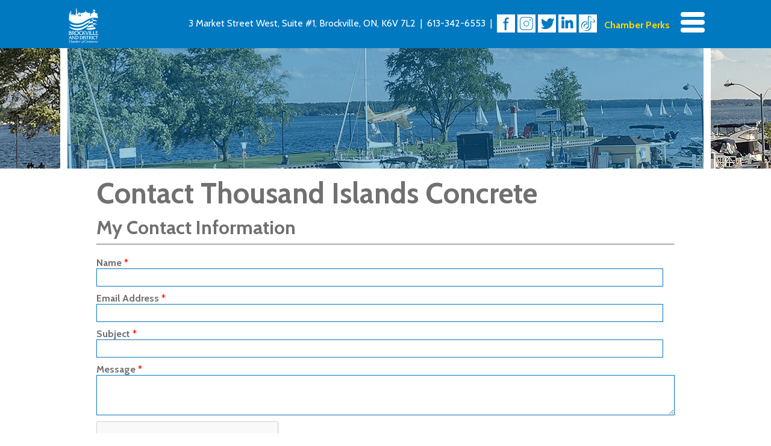

--- FILE ---
content_type: text/html; charset=utf-8
request_url: https://members.brockvillechamber.com/activememberdirectory/Contact/rOX9Xz1p
body_size: 27200
content:
 <!DOCTYPE html>
<html lang="en-CA">
<head>
    <!-- TenantId: 2999; TenantKey: 26f0e441-a74e-47a4-8941-465c726f97a0 -->
    <!-- IsDevMode: False -->
        <!-- Template URI: https://brockvillechamber.com/growthzone-template/ ID 3632 -->
        <base href="https://brockvillechamber.com" />
        <meta property="og:type" content="website" />
<meta property="og:image" content="https://res.cloudinary.com/micronetonline/image/upload/q_auto/f_auto/c_crop,h_615,w_509,x_0,y_0/v1657220243/tenants/26f0e441-a74e-47a4-8941-465c726f97a0/02fb636f4f3c4aa6aecc7b7e8657b7c2/chamber-logo-jpg.jpg" /><meta property="og:site_name" content="Default Site" /><meta property="og:url" content="https://members.brockvillechamber.com/activememberdirectory/Contact/rOX9Xz1p" />
<meta charset="UTF-8" />
<meta name="viewport" content="width=device-width" />
	




	
	
<title>Contact Thousand Islands Concrete 
	Brockville Chamber of Commerce | 
	  </title>

<link rel="profile" href="http://gmpg.org/xfn/11" />
<link rel="pingback" href="https://brockvillechamber.com/xmlrpc.php" />

<!--[if lt IE 9]>
<script src="https://brockvillechamber.com/wp-content/themes/clean-wordpress/js/html5.js" type="text/javascript"></script>
<![endif]-->

<meta name='robots' content='max-image-preview:large' />
<link rel='dns-prefetch' href='//ajax.googleapis.com' />




<style id='wp-img-auto-sizes-contain-inline-css' type='text/css'>
img:is([sizes=auto i],[sizes^="auto," i]){contain-intrinsic-size:3000px 1500px}
/*# sourceURL=wp-img-auto-sizes-contain-inline-css */
</style>

<style id='wp-emoji-styles-inline-css' type='text/css'>

	img.wp-smiley, img.emoji {
		display: inline !important;
		border: none !important;
		box-shadow: none !important;
		height: 1em !important;
		width: 1em !important;
		margin: 0 0.07em !important;
		vertical-align: -0.1em !important;
		background: none !important;
		padding: 0 !important;
	}
/*# sourceURL=wp-emoji-styles-inline-css */
</style>
<link rel='stylesheet' id='wp-block-library-css' href='https://brockvillechamber.com/wp-includes/css/dist/block-library/style.min.css?ver=6.9' type='text/css' media='all' />
<style id='wp-block-paragraph-inline-css' type='text/css'>
.is-small-text{font-size:.875em}.is-regular-text{font-size:1em}.is-large-text{font-size:2.25em}.is-larger-text{font-size:3em}.has-drop-cap:not(:focus):first-letter{float:left;font-size:8.4em;font-style:normal;font-weight:100;line-height:.68;margin:.05em .1em 0 0;text-transform:uppercase}body.rtl .has-drop-cap:not(:focus):first-letter{float:none;margin-left:.1em}p.has-drop-cap.has-background{overflow:hidden}:root :where(p.has-background){padding:1.25em 2.375em}:where(p.has-text-color:not(.has-link-color)) a{color:inherit}p.has-text-align-left[style*="writing-mode:vertical-lr"],p.has-text-align-right[style*="writing-mode:vertical-rl"]{rotate:180deg}
/*# sourceURL=https://brockvillechamber.com/wp-includes/blocks/paragraph/style.min.css */
</style>
<style id='global-styles-inline-css' type='text/css'>
:root{--wp--preset--aspect-ratio--square: 1;--wp--preset--aspect-ratio--4-3: 4/3;--wp--preset--aspect-ratio--3-4: 3/4;--wp--preset--aspect-ratio--3-2: 3/2;--wp--preset--aspect-ratio--2-3: 2/3;--wp--preset--aspect-ratio--16-9: 16/9;--wp--preset--aspect-ratio--9-16: 9/16;--wp--preset--color--black: #000000;--wp--preset--color--cyan-bluish-gray: #abb8c3;--wp--preset--color--white: #ffffff;--wp--preset--color--pale-pink: #f78da7;--wp--preset--color--vivid-red: #cf2e2e;--wp--preset--color--luminous-vivid-orange: #ff6900;--wp--preset--color--luminous-vivid-amber: #fcb900;--wp--preset--color--light-green-cyan: #7bdcb5;--wp--preset--color--vivid-green-cyan: #00d084;--wp--preset--color--pale-cyan-blue: #8ed1fc;--wp--preset--color--vivid-cyan-blue: #0693e3;--wp--preset--color--vivid-purple: #9b51e0;--wp--preset--gradient--vivid-cyan-blue-to-vivid-purple: linear-gradient(135deg,rgb(6,147,227) 0%,rgb(155,81,224) 100%);--wp--preset--gradient--light-green-cyan-to-vivid-green-cyan: linear-gradient(135deg,rgb(122,220,180) 0%,rgb(0,208,130) 100%);--wp--preset--gradient--luminous-vivid-amber-to-luminous-vivid-orange: linear-gradient(135deg,rgb(252,185,0) 0%,rgb(255,105,0) 100%);--wp--preset--gradient--luminous-vivid-orange-to-vivid-red: linear-gradient(135deg,rgb(255,105,0) 0%,rgb(207,46,46) 100%);--wp--preset--gradient--very-light-gray-to-cyan-bluish-gray: linear-gradient(135deg,rgb(238,238,238) 0%,rgb(169,184,195) 100%);--wp--preset--gradient--cool-to-warm-spectrum: linear-gradient(135deg,rgb(74,234,220) 0%,rgb(151,120,209) 20%,rgb(207,42,186) 40%,rgb(238,44,130) 60%,rgb(251,105,98) 80%,rgb(254,248,76) 100%);--wp--preset--gradient--blush-light-purple: linear-gradient(135deg,rgb(255,206,236) 0%,rgb(152,150,240) 100%);--wp--preset--gradient--blush-bordeaux: linear-gradient(135deg,rgb(254,205,165) 0%,rgb(254,45,45) 50%,rgb(107,0,62) 100%);--wp--preset--gradient--luminous-dusk: linear-gradient(135deg,rgb(255,203,112) 0%,rgb(199,81,192) 50%,rgb(65,88,208) 100%);--wp--preset--gradient--pale-ocean: linear-gradient(135deg,rgb(255,245,203) 0%,rgb(182,227,212) 50%,rgb(51,167,181) 100%);--wp--preset--gradient--electric-grass: linear-gradient(135deg,rgb(202,248,128) 0%,rgb(113,206,126) 100%);--wp--preset--gradient--midnight: linear-gradient(135deg,rgb(2,3,129) 0%,rgb(40,116,252) 100%);--wp--preset--font-size--small: 13px;--wp--preset--font-size--medium: 20px;--wp--preset--font-size--large: 36px;--wp--preset--font-size--x-large: 42px;--wp--preset--spacing--20: 0.44rem;--wp--preset--spacing--30: 0.67rem;--wp--preset--spacing--40: 1rem;--wp--preset--spacing--50: 1.5rem;--wp--preset--spacing--60: 2.25rem;--wp--preset--spacing--70: 3.38rem;--wp--preset--spacing--80: 5.06rem;--wp--preset--shadow--natural: 6px 6px 9px rgba(0, 0, 0, 0.2);--wp--preset--shadow--deep: 12px 12px 50px rgba(0, 0, 0, 0.4);--wp--preset--shadow--sharp: 6px 6px 0px rgba(0, 0, 0, 0.2);--wp--preset--shadow--outlined: 6px 6px 0px -3px rgb(255, 255, 255), 6px 6px rgb(0, 0, 0);--wp--preset--shadow--crisp: 6px 6px 0px rgb(0, 0, 0);}:where(.is-layout-flex){gap: 0.5em;}:where(.is-layout-grid){gap: 0.5em;}body .is-layout-flex{display: flex;}.is-layout-flex{flex-wrap: wrap;align-items: center;}.is-layout-flex > :is(*, div){margin: 0;}body .is-layout-grid{display: grid;}.is-layout-grid > :is(*, div){margin: 0;}:where(.wp-block-columns.is-layout-flex){gap: 2em;}:where(.wp-block-columns.is-layout-grid){gap: 2em;}:where(.wp-block-post-template.is-layout-flex){gap: 1.25em;}:where(.wp-block-post-template.is-layout-grid){gap: 1.25em;}.has-black-color{color: var(--wp--preset--color--black) !important;}.has-cyan-bluish-gray-color{color: var(--wp--preset--color--cyan-bluish-gray) !important;}.has-white-color{color: var(--wp--preset--color--white) !important;}.has-pale-pink-color{color: var(--wp--preset--color--pale-pink) !important;}.has-vivid-red-color{color: var(--wp--preset--color--vivid-red) !important;}.has-luminous-vivid-orange-color{color: var(--wp--preset--color--luminous-vivid-orange) !important;}.has-luminous-vivid-amber-color{color: var(--wp--preset--color--luminous-vivid-amber) !important;}.has-light-green-cyan-color{color: var(--wp--preset--color--light-green-cyan) !important;}.has-vivid-green-cyan-color{color: var(--wp--preset--color--vivid-green-cyan) !important;}.has-pale-cyan-blue-color{color: var(--wp--preset--color--pale-cyan-blue) !important;}.has-vivid-cyan-blue-color{color: var(--wp--preset--color--vivid-cyan-blue) !important;}.has-vivid-purple-color{color: var(--wp--preset--color--vivid-purple) !important;}.has-black-background-color{background-color: var(--wp--preset--color--black) !important;}.has-cyan-bluish-gray-background-color{background-color: var(--wp--preset--color--cyan-bluish-gray) !important;}.has-white-background-color{background-color: var(--wp--preset--color--white) !important;}.has-pale-pink-background-color{background-color: var(--wp--preset--color--pale-pink) !important;}.has-vivid-red-background-color{background-color: var(--wp--preset--color--vivid-red) !important;}.has-luminous-vivid-orange-background-color{background-color: var(--wp--preset--color--luminous-vivid-orange) !important;}.has-luminous-vivid-amber-background-color{background-color: var(--wp--preset--color--luminous-vivid-amber) !important;}.has-light-green-cyan-background-color{background-color: var(--wp--preset--color--light-green-cyan) !important;}.has-vivid-green-cyan-background-color{background-color: var(--wp--preset--color--vivid-green-cyan) !important;}.has-pale-cyan-blue-background-color{background-color: var(--wp--preset--color--pale-cyan-blue) !important;}.has-vivid-cyan-blue-background-color{background-color: var(--wp--preset--color--vivid-cyan-blue) !important;}.has-vivid-purple-background-color{background-color: var(--wp--preset--color--vivid-purple) !important;}.has-black-border-color{border-color: var(--wp--preset--color--black) !important;}.has-cyan-bluish-gray-border-color{border-color: var(--wp--preset--color--cyan-bluish-gray) !important;}.has-white-border-color{border-color: var(--wp--preset--color--white) !important;}.has-pale-pink-border-color{border-color: var(--wp--preset--color--pale-pink) !important;}.has-vivid-red-border-color{border-color: var(--wp--preset--color--vivid-red) !important;}.has-luminous-vivid-orange-border-color{border-color: var(--wp--preset--color--luminous-vivid-orange) !important;}.has-luminous-vivid-amber-border-color{border-color: var(--wp--preset--color--luminous-vivid-amber) !important;}.has-light-green-cyan-border-color{border-color: var(--wp--preset--color--light-green-cyan) !important;}.has-vivid-green-cyan-border-color{border-color: var(--wp--preset--color--vivid-green-cyan) !important;}.has-pale-cyan-blue-border-color{border-color: var(--wp--preset--color--pale-cyan-blue) !important;}.has-vivid-cyan-blue-border-color{border-color: var(--wp--preset--color--vivid-cyan-blue) !important;}.has-vivid-purple-border-color{border-color: var(--wp--preset--color--vivid-purple) !important;}.has-vivid-cyan-blue-to-vivid-purple-gradient-background{background: var(--wp--preset--gradient--vivid-cyan-blue-to-vivid-purple) !important;}.has-light-green-cyan-to-vivid-green-cyan-gradient-background{background: var(--wp--preset--gradient--light-green-cyan-to-vivid-green-cyan) !important;}.has-luminous-vivid-amber-to-luminous-vivid-orange-gradient-background{background: var(--wp--preset--gradient--luminous-vivid-amber-to-luminous-vivid-orange) !important;}.has-luminous-vivid-orange-to-vivid-red-gradient-background{background: var(--wp--preset--gradient--luminous-vivid-orange-to-vivid-red) !important;}.has-very-light-gray-to-cyan-bluish-gray-gradient-background{background: var(--wp--preset--gradient--very-light-gray-to-cyan-bluish-gray) !important;}.has-cool-to-warm-spectrum-gradient-background{background: var(--wp--preset--gradient--cool-to-warm-spectrum) !important;}.has-blush-light-purple-gradient-background{background: var(--wp--preset--gradient--blush-light-purple) !important;}.has-blush-bordeaux-gradient-background{background: var(--wp--preset--gradient--blush-bordeaux) !important;}.has-luminous-dusk-gradient-background{background: var(--wp--preset--gradient--luminous-dusk) !important;}.has-pale-ocean-gradient-background{background: var(--wp--preset--gradient--pale-ocean) !important;}.has-electric-grass-gradient-background{background: var(--wp--preset--gradient--electric-grass) !important;}.has-midnight-gradient-background{background: var(--wp--preset--gradient--midnight) !important;}.has-small-font-size{font-size: var(--wp--preset--font-size--small) !important;}.has-medium-font-size{font-size: var(--wp--preset--font-size--medium) !important;}.has-large-font-size{font-size: var(--wp--preset--font-size--large) !important;}.has-x-large-font-size{font-size: var(--wp--preset--font-size--x-large) !important;}
/*# sourceURL=global-styles-inline-css */
</style>

<style id='classic-theme-styles-inline-css' type='text/css'>
/*! This file is auto-generated */
.wp-block-button__link{color:#fff;background-color:#32373c;border-radius:9999px;box-shadow:none;text-decoration:none;padding:calc(.667em + 2px) calc(1.333em + 2px);font-size:1.125em}.wp-block-file__button{background:#32373c;color:#fff;text-decoration:none}
/*# sourceURL=/wp-includes/css/classic-themes.min.css */
</style>
<link rel='stylesheet' id='bootstrap-css' href='https://brockvillechamber.com/wp-content/themes/clean-wordpress/boots-bones.css?ver=6.9' type='text/css' media='all' />
<link rel='stylesheet' id='style.css-css' href='https://brockvillechamber.com/wp-content/themes/clean-wordpress/style.css?ver=6.9' type='text/css' media='all' />
<link rel='stylesheet' id='custom-css' href='https://brockvillechamber.com/wp-content/themes/clean-wordpress/styles/custom.1.1.css?ver=6.9' type='text/css' media='all' />
<link rel='stylesheet' id='dashicons-css' href='https://brockvillechamber.com/wp-includes/css/dashicons.min.css?ver=6.9' type='text/css' media='all' />
<!--n2css--><!--n2js--><script type="text/javascript" src="https://ajax.googleapis.com/ajax/libs/jquery/2.2.4/jquery.min.js?ver=6.9" id="jquery.min-js"></script>
<script type="text/javascript" id="custom-js-extra">
/* <![CDATA[ */
var ajax_object = {"ajaxurl":"https://brockvillechamber.com/wp-admin/admin-ajax.php"};
//# sourceURL=custom-js-extra
/* ]]> */
</script>
<script type="text/javascript" src="https://brockvillechamber.com/wp-content/themes/clean-wordpress/js/custom.1.0.js?ver=6.9" id="custom-js"></script>
<link rel="https://api.w.org/" href="https://brockvillechamber.com/wp-json/" /><link rel="EditURI" type="application/rsd+xml" title="RSD" href="https://brockvillechamber.com/xmlrpc.php?rsd" />
<meta name="generator" content="WordPress 6.9" />

<link rel='shortlink' href='https://brockvillechamber.com/?p=802' />
<link rel="icon" href="https://brockvillechamber.com/wp-content/uploads/2022/08/Brockville-Chamber-logo17-130x150.png" sizes="32x32" />
<link rel="icon" href="https://brockvillechamber.com/wp-content/uploads/2022/08/Brockville-Chamber-logo17.png" sizes="192x192" />
<link rel="apple-touch-icon" href="https://brockvillechamber.com/wp-content/uploads/2022/08/Brockville-Chamber-logo17.png" />
<meta name="msapplication-TileImage" content="https://brockvillechamber.com/wp-content/uploads/2022/08/Brockville-Chamber-logo17.png" />
<link href="https://members.brockvillechamber.com/public/css/mmp/core?v=hIj6QgGYRjwfpitUVZMw8OMzjlL-07w8MYEegl56ouI1" rel="stylesheet"/>

    <link href="https://members.brockvillechamber.com/scripts/jquery-ui/csscore?v=qXY2-7EgNWuAxtn1Mu6gtnoIeJDiPgCpUbNAmzsMPV01" rel="stylesheet"/>

    <link href="https://members.brockvillechamber.com/GZContent/css/public/lib/fontawesome/css/fa_v1.less" rel="stylesheet" />
    <link href="https://cdnjs.cloudflare.com/ajax/libs/select2/4.0.6-rc.0/css/select2.min.css" rel="stylesheet" />
    
    <style type="text/css">
        .mn-form-req {
            color: red;
        }

        .mn-form-success {
            color: green;
            font-weight: bold;
        }

        .ContactForm > div {
            margin-bottom: 10px;
        }
    </style>

    <link href="https://members.brockvillechamber.com/Cms/Css?version=Version1" rel="stylesheet" type="text/css" />

</head>

<body class="wp-singular page-template-default page page-id-802 wp-theme-clean-wordpress fl-builder-lite-2-9-3-1 fl-no-js">

<header id="masthead" class="site-header">
	<div id='header_container'>
		<div id='logo'>
			<a href='https://brockvillechamber.com' title='Home'>
			<svg id="Brockville_Logo_Inverted" data-name="Brockville Logo Inverted" xmlns="http://www.w3.org/2000/svg" width="49.854" height="60.355" viewBox="0 0 49.854 60.355">
  <path id="Path_1" data-name="Path 1" d="M114.474,72.116A17.22,17.22,0,0,0,105.7,69a20.5,20.5,0,0,0,.41,2.46C111.4,70.681,114.474,72.116,114.474,72.116Z" transform="translate(-64.825 -42.638)" />
  <path id="Path_2" data-name="Path 2" d="M21.118,80.839A27.768,27.768,0,0,1,6.4,77.518c3.362,4.018,8.282,6.191,15.5,6.191s13.57-5.043,13.57-5.043a28.976,28.976,0,0,1,3.075-1.681c.246-.9.533-2.009.984-3.485C32.024,77.887,29.441,80.265,21.118,80.839Z" transform="translate(-6.236 -45.293)" />
  <path id="Path_3" data-name="Path 3" d="M43.79,56.4a26.873,26.873,0,0,0-7.872,3.4,26.211,26.211,0,0,1-13.57,5.248c-7.626.41-14.554-1.886-15.948-3.239a17.829,17.829,0,0,0,14.718,6.068s5.125.779,12.381-3.813a52.138,52.138,0,0,1,7.3-3.895A12.689,12.689,0,0,1,43.79,56.4Z" transform="translate(-6.236 -35.204)" />
  <path id="Path_4" data-name="Path 4" d="M114.174,58.434a14.6,14.6,0,0,0-8.446-3.034,15.785,15.785,0,0,0-.328,2.378A20.563,20.563,0,0,1,114.174,58.434Z" transform="translate(-64.648 -34.614)" />
  <path id="Path_5" data-name="Path 5" d="M101.126,51.96a13.329,13.329,0,0,1,.82-2.46A17.38,17.38,0,0,0,97.6,52.329a13.8,13.8,0,0,1,2.911-.369A3.083,3.083,0,0,1,101.126,51.96Z" transform="translate(-60.046 -31.133)" />
  <path id="Path_6" data-name="Path 6" d="M94.785,64.457a19.94,19.94,0,0,1-.123-3.157,14.522,14.522,0,0,0-3.157.779,12.04,12.04,0,0,0-3.034.943,8.467,8.467,0,0,0-.615,1.394c-.246.7-.451,1.312-.656,1.886h0A13.215,13.215,0,0,1,94.785,64.457Z" transform="translate(-53.91 -38.095)" />
  <path id="Path_7" data-name="Path 7" d="M87.878,78.157l.164.779A15.482,15.482,0,0,1,93,78.895,22.587,22.587,0,0,1,91.813,75c-.369.041-.738.123-1.107.164a33.216,33.216,0,0,0-7.872,2.665c-.41,1.558-.656,2.378-1.435,2.993a29.564,29.564,0,0,1,5.822-1.763l-.041-.2Z" transform="translate(-50.488 -46.178)" />
  <path id="Path_8" data-name="Path 8" d="M91.893,86.5l-5.412.861.041.246-.9.123-.041-.246L78.2,88.673v.164c.369,1.23,2.788,1.64,2.788,1.64,7.5.861,11.643-1.148,12.5-1.517.82-.369.492-1.681.492-1.681Z" transform="translate(-48.599 -52.964)" />
  <path id="Path_9" data-name="Path 9" d="M96.42,84.6c-.287.041-.574.082-.82.123l.246,1.64.9-.164Z" transform="translate(-58.866 -51.843)" />
  <path id="Path_10" data-name="Path 10" d="M96.2,82.7l-.7.7.041.2c.287-.041.533-.082.82-.123Z" transform="translate(-58.807 -50.722)" />
  <path id="Path_11" data-name="Path 11" d="M97.143,88.846,97.1,88.6l-.9.123v.246Z" transform="translate(-59.22 -54.203)" />
  <path id="Path_12" data-name="Path 12" d="M7.541,18.147l.574-4.592h.7L9.017,17h.615S10,11.3,10,11.014s.164-.328.164-.328h.656c.082,0,.123.287.123.287L11.313,17h1.23v2.788c0,.082.492,0,.492,0V16.425h2.3v3.362h.492V17.614H18v2.173h.492V16.015h.779V10.563L20.127,4.7l.82,5.822v5.494h1.271l.123.2v1.271h1.148V19.91H24.6v-1.6l-.738-.943s-.041.082-.41.041-.287-.451-.287-.451l-.082-.164a.662.662,0,0,1-.2-.082c-.164-.041-.164-.2-.246-.41a.828.828,0,0,1,.082-.533.127.127,0,0,1-.082-.041.631.631,0,0,1-.2-.41c0-.2.123-.2.123-.2v-.287c0-.123.2-.164.2-.164v-.246a.286.286,0,0,1-.082-.164c0-.082.2-.082.2-.082a.409.409,0,0,1,.2-.328c.2-.164.533,0,.533,0s.246-.328.451-.328a1.613,1.613,0,0,1,.533.164.489.489,0,0,1,.451-.246c.328.041.574.533.574.533a.44.44,0,0,1,.574-.041c.287.082.246.492.246.492s.082-.041.41.2.123.7.123.7a.476.476,0,0,1,.246.41.584.584,0,0,1-.246.492c.164.041.164.2.123.574s-.492.246-.492.246a.81.81,0,0,1-.164.533c-.2.328-.615.082-.615.082a4.909,4.909,0,0,1-.492.574v1.64h2.132V14.294H31.4a.3.3,0,0,1,.164-.246l3.649-1.886v-.656a.314.314,0,0,1,.082-.2v-.41s-.2-.123-.2-.246c0-.082.246-.2.246-.2v-.287c0-.041.164-.164.246-.164.123,0,.246.246.246.246V10.6a1.453,1.453,0,0,0,.451-.123c.123-.041.164.041.164.041-.123.287-.7.451-.7.451v.451c.123.041.082.738.082.738l3.649,1.927v.246h3.895v5.535H44.4V16.3h-.287l.82-.492V14.458c0-.082.123-.123.123-.123h.41c.123,0,.164.164.164.164v1.066l1.681-1.189h.861v-.7s-.41-.082-.41-.369.451-.328.451-.328V11.1h-.2V10.6h-.2V9.5h.451a1.532,1.532,0,0,1,1.517-1.066,1.622,1.622,0,0,1,1.558,1.107h.492v.943l-.2.164v.41h-.2v1.927c.287,0,.41.082.41.287s-.41.451-.41.451v.656H52.68l1.517.9v-.82a.238.238,0,0,1,.164-.246h.369c.164,0,.164.369.164.369v.984l1.271.574-.574.164v3.69c.533-.328.574.2.574.2v2.911C45.628,19.705,35.5,27.29,35.5,27.29a26.463,26.463,0,0,1-14.226,4.674A18.727,18.727,0,0,1,7.5,26.388Zm16.686-1.066a.708.708,0,0,0,.123.164.43.43,0,0,1,.123.164c.041.123.082.123.082.2s.123.2.123.2l.082-.7-.041-.041a.558.558,0,0,1-.287,0,.28.28,0,0,1-.164-.164Zm.861.861a.131.131,0,0,0,.123.123c.082,0,.041-.041.082-.082s.328-.451.328-.451a.127.127,0,0,0-.041-.082c0-.041-.082-.082-.164-.123-.082,0-.328-.041-.328-.041A3.476,3.476,0,0,0,25.088,17.942Zm23.656-7.626.328-.082s-.041-.82.656-.82c.738,0,.7.779.7.779l.287.041s0-1.066-.984-1.066S48.744,10.317,48.744,10.317Zm0,.656h.246c.164-.041.615-.123.615-.123v-.041c-.287,0-.533-.451-.533-.451l-.328.082S48.744,10.973,48.744,10.973Zm1.189-.164v.082a2.442,2.442,0,0,1,.451.123h.41v-.533l-.328-.082A.853.853,0,0,1,49.933,10.809Zm-1.394,2.173h.492V11.588s0-.41-.2-.41c-.246,0-.287.41-.287.41Zm2.5-1.394s-.041-.41-.287-.41-.2.41-.2.41v1.394h.492Zm-1.23,1.394h.369s-.041-1.271-.041-1.517-.328-.287-.328-.287-.328.041-.328.287-.041,1.517-.041,1.517Z" transform="translate(-6.885 -4.7)" />
  <path id="Path_13" data-name="Path 13" d="M24.81,125.918v-3.4c0-.246-.2-.369-.451-.574h1.722a13.755,13.755,0,0,1,2.911.082,2.535,2.535,0,0,1,2.091,2.87,2.706,2.706,0,0,1-2.419,2.419c-.861.082-1.722,0-2.665,0a1.282,1.282,0,0,0,.328-1.107v-3.444c0-.328,0-.738-.369-.738-.328,0-.492.369-.492.738v4.879a2.268,2.268,0,0,1-1.312-1.066c-.861-1.066-1.681-2.173-2.624-3.239.082,1.312-.328,2.624.2,3.977a12.336,12.336,0,0,1-1.435.082,1.391,1.391,0,0,0,.533-1.271v-3.239a.965.965,0,0,0-.533-.984h1.148c.2,0,.246.164.369.287l2.829,3.567A.32.32,0,0,0,24.81,125.918Zm2.46-1.23v.984c0,1.23.041,1.271,1.271,1.025a1.868,1.868,0,0,0,1.517-1.6,2.106,2.106,0,0,0-.984-2.255,3.083,3.083,0,0,0-1.476-.2c-.246,0-.328.082-.328.328C27.311,123.54,27.27,124.114,27.27,124.688Z" transform="translate(-14.437 -73.85)" />
  <path id="Path_14" data-name="Path 14" d="M33.907,101.6a3.364,3.364,0,0,1,3.485,3.28,3.48,3.48,0,0,1-3.649,3.4,3.347,3.347,0,1,1,.164-6.683Zm-.082,5.945a2.315,2.315,0,0,0,2.378-2.419,2.53,2.53,0,0,0-2.378-2.747,2.326,2.326,0,0,0-2.378,2.46A2.569,2.569,0,0,0,33.825,107.544Z" transform="translate(-20.336 -61.872)" />
  <path id="Path_15" data-name="Path 15" d="M9.485,104.65c1.476.615,1.845,1.763,1.025,2.829a2.323,2.323,0,0,1-1.64.861,6.055,6.055,0,0,1-.861.041H6a1.35,1.35,0,0,0,.41-1.23v-3.936A1.273,1.273,0,0,0,6,102.067a2.745,2.745,0,0,1,.984-.082,12.66,12.66,0,0,1,1.763.041c.7.082,1.312.287,1.517,1.025A1.32,1.32,0,0,1,9.485,104.65Zm-2.05,1.722c0,1.148,0,1.189.738,1.23.7.041,1.271-.082,1.517-.7.328-.861-.287-1.64-1.312-1.681-.943-.041-.943-.041-.943.861Zm0-2.747a3.5,3.5,0,0,1,0,.656c-.041.328.2.328.369.328a2.328,2.328,0,0,0,.9-.287.726.726,0,0,0,.451-.984,1.13,1.13,0,0,0-1.394-.615c-.533.082-.287.492-.328.738Z" transform="translate(-6 -62.094)" />
  <path id="Path_16" data-name="Path 16" d="M94,121.915H95.76a1.112,1.112,0,0,0-.451,1.107v3.28a1.333,1.333,0,0,0,.369,1.025c-.861-.041-1.681.041-2.5-.041a1,1,0,0,1-.615-.328c-.574-.738-1.189-1.435-1.681-2.214-.164-.246-.082-.287.164-.328a1.727,1.727,0,0,0,.82-.41.94.94,0,0,0,.123-1.189,1.454,1.454,0,0,0-1.271-.328c-.123.082-.082.2-.082.287v3.731a1.025,1.025,0,0,0,.328.779h-1.6a1.074,1.074,0,0,0,.328-1.066v-3.485a.757.757,0,0,0-.492-.861c.9,0,1.681-.041,2.419,0a1.468,1.468,0,0,1,1.353,1.066,1.515,1.515,0,0,1-.779,1.558,2.387,2.387,0,0,1-.451.2,11.35,11.35,0,0,0,1.968,2.214c.123.082.246.287.41.2.2-.082.2-.287.2-.533v-3.895C94.448,122.489,94.407,122.161,94,121.915Z" transform="translate(-55.09 -73.824)" />
  <path id="Path_17" data-name="Path 17" d="M21.588,105.295a12.747,12.747,0,0,0,2.788,2.952,1.807,1.807,0,0,1-2.05-.492,17.987,17.987,0,0,1-1.927-2.706,7.651,7.651,0,0,0,.9-.287,1.189,1.189,0,0,0,.7-1.476,1.34,1.34,0,0,0-1.558-.574.252.252,0,0,0-.164.287v4.551a.828.828,0,0,0,.451.738H18.841a.97.97,0,0,0,.369-.9v-4.551a1.084,1.084,0,0,0-.41-.861c.943,0,1.845-.041,2.747,0A1.609,1.609,0,0,1,23.1,103.2a1.74,1.74,0,0,1-.943,1.763A4.7,4.7,0,0,1,21.588,105.295Z" transform="translate(-13.552 -62.083)" />
  <path id="Path_18" data-name="Path 18" d="M67.558,108.373a3.527,3.527,0,0,1-1.312,0,1.011,1.011,0,0,1-.738-.492c-.656-.9-1.312-1.8-2.05-2.665.123,1.066-.369,2.214.287,3.2h-1.8a1.167,1.167,0,0,0,.41-1.107v-4.059c0-.41.041-.861-.451-1.148h1.886c-.7.943-.2,1.968-.369,2.952.041,0,.082.041.123.041.533-.738,1.107-1.476,1.64-2.214.2-.287.123-.533-.2-.779H66.7c.041.2-.123.328-.2.451-.574.738-1.107,1.435-1.681,2.173-.164.2-.2.287,0,.533.533.615.984,1.271,1.476,1.886A3.34,3.34,0,0,0,67.558,108.373Z" transform="translate(-38.982 -62.168)" />
  <path id="Path_19" data-name="Path 19" d="M51.8,122a22.409,22.409,0,0,1,2.911.123,2.563,2.563,0,0,1,2.214,2.624,2.744,2.744,0,0,1-2.419,2.706c-.861.082-1.763,0-2.706,0a.8.8,0,0,0,.328-.656V122.9A.915.915,0,0,0,51.8,122Zm1.312,2.747h0v1.722c0,.164,0,.287.2.328a2.532,2.532,0,0,0,2.378-.984,2.606,2.606,0,0,0-.164-2.46,2.309,2.309,0,0,0-2.214-.615c-.2,0-.2.164-.2.328C53.112,123.6,53.112,124.173,53.112,124.747Z" transform="translate(-33.023 -73.909)" />
  <path id="Path_20" data-name="Path 20" d="M54,106.791c-.369,1.23-.656,1.476-1.845,1.476a3.414,3.414,0,0,1-3.362-1.681,3.325,3.325,0,0,1,2.706-5,7.013,7.013,0,0,1,1.6.123c.287.041.451.164.41.492a4.934,4.934,0,0,0,0,.779,3.07,3.07,0,0,0-1.845-.574,2.041,2.041,0,0,0-1.681.82,2.786,2.786,0,0,0,.2,3.321C51.048,107.611,52.278,107.693,54,106.791Z" transform="translate(-31 -61.857)" />
  <path id="Path_21" data-name="Path 21" d="M119.875,105.521a1.064,1.064,0,0,0-.41-.164,1.747,1.747,0,0,0-1.025,0c-.41.123-.164.574-.164.861,0,.451-.246,1.107.123,1.271a2.93,2.93,0,0,0,2.05.041c.246-.082.492-.246.779-.369a4.878,4.878,0,0,1-.287,1.107.209.209,0,0,1-.2.164H116.8a1.254,1.254,0,0,0,.492-1.189v-4.018a1.61,1.61,0,0,0-.328-1.189h2.419c.369,0,.861-.123,1.025.041.246.2.041.7.082,1.066v.082c-.533-.615-1.23-.451-1.886-.41-.164,0-.246.082-.246.287v.492c0,1.025.123,1.148,1.148.984.41-.082.451.041.451.369A1.3,1.3,0,0,0,119.875,105.521Z" transform="translate(-71.374 -62.104)" />
  <path id="Path_22" data-name="Path 22" d="M74.2,101.877c.082,0,.082-.041.123-.041.41,0,.861-.123,1.148.041.328.164.246.7.41,1.066.492,1.312.984,2.624,1.517,4.018.533-1.394,1.025-2.747,1.517-4.059a.888.888,0,0,0-.164-1.025H79.9c.41.041.164.287.082.41-.656,1.722-1.312,3.485-1.968,5.207-.123.369-.287.7-.41,1.066a2.535,2.535,0,0,1-1.312-1.517c-.451-1.353-.984-2.706-1.476-4.059A9.6,9.6,0,0,0,74.2,101.877Z" transform="translate(-46.239 -61.986)" />
  <path id="Path_23" data-name="Path 23" d="M10.441,127.435a2.7,2.7,0,0,0-.369-1.927,17.109,17.109,0,0,0-2.05-.041,3.225,3.225,0,0,0-.328,1.927,1.775,1.775,0,0,1-.656.041H6.3a6.947,6.947,0,0,0,1.271-2.665,7.282,7.282,0,0,0,.9-2.706c-.041,0-.082-.041-.123-.041.041,0,.041-.041.082-.041,1.189-.041,1.189-.041,1.64,1.066l1.23,3.075a2.624,2.624,0,0,0,.861,1.312Zm-.656-2.706c-.246-.615-.492-1.23-.738-1.886-.246.7-.492,1.271-.738,1.886Z" transform="translate(-6.177 -73.892)" />
  <path id="Path_24" data-name="Path 24" d="M69.2,126.126a3.333,3.333,0,0,0,1.23.574,1.953,1.953,0,0,0,1.189-.041.718.718,0,0,0,.287-1.23,4.527,4.527,0,0,0-1.066-.615,4.745,4.745,0,0,1-.984-.574,1.326,1.326,0,0,1,.328-2.3,3.663,3.663,0,0,1,2.3-.123c.2.041.2.164.2.246v.779A1.983,1.983,0,0,0,71,122.4c-.287.082-.574.164-.615.533a.742.742,0,0,0,.41.779c.451.246.943.492,1.435.738.574.287,1.066.7.943,1.435a1.759,1.759,0,0,1-1.312,1.394,3.415,3.415,0,0,1-2.214-.041.3.3,0,0,1-.246-.246C69.323,126.741,69.282,126.454,69.2,126.126Z" transform="translate(-43.289 -73.731)" />
  <path id="Path_25" data-name="Path 25" d="M109.95,126.22c-.41,1.107-.574,1.23-1.6,1.23a3.063,3.063,0,0,1-2.665-1.148,2.858,2.858,0,0,1-.287-2.952,2.5,2.5,0,0,1,2.214-1.6,5.449,5.449,0,0,1,1.64.082c.246.041.287.164.287.369v.738c-1.025-.533-2.05-.779-2.993.164a2.377,2.377,0,0,0-.205,2.46C107.285,127.081,108.556,126.794,109.95,126.22Z" transform="translate(-64.483 -73.743)" />
  <path id="Path_26" data-name="Path 26" d="M94.2,102h1.927a2.2,2.2,0,0,0-.369,1.722v3.362c0,.328.082.41.451.451a3.144,3.144,0,0,0,2.624-.615c-.2.533-.328.9-.492,1.312-.041.123-.123.123-.246.123H94.282a1.071,1.071,0,0,0,.492-.984v-4.3A1.345,1.345,0,0,0,94.2,102Z" transform="translate(-58.04 -62.109)" />
  <path id="Path_27" data-name="Path 27" d="M110.092,107.02c-.2.533-.328.9-.492,1.312-.041.082-.041.123-.2.123H105.5a1.177,1.177,0,0,0,.492-1.107v-4.141a1.143,1.143,0,0,0-.451-1.107h1.886c-.492.533-.369,1.148-.369,1.763v3.28c0,.41.123.492.492.492A3.112,3.112,0,0,0,110.092,107.02Z" transform="translate(-64.707 -62.168)" />
  <path id="Path_28" data-name="Path 28" d="M92.772,143.258l.492-.492c.2-.164.369-.328.656-.164.246.123.123.369.123.615.328-.041.41-.328.574-.451.2-.123.41-.328.656-.164s.2.369.123.656c-.164.492-.246.984-.369,1.476.123.164.246-.123.328,0a.15.15,0,0,1-.082.205c-.205.123-.369.328-.615.246-.164-.041-.2-.2-.164-.369.082-.41.2-.779.287-1.189a.965.965,0,0,0,.082-.328c0-.123.123-.287-.041-.328-.123-.041-.246.082-.328.164a3.815,3.815,0,0,0-.9,1.64c-.082.41-.123.41-.574.328l.492-1.845c.041-.123.082-.246,0-.328-.123-.082-.246.041-.328.123a3.255,3.255,0,0,0-.9,1.64c-.082.328-.246.533-.615.41l.123-.492c-.246.041-.328.328-.533.451a.542.542,0,0,1-.492.082c-.164-.123-.164-.287-.123-.492.123-.451.246-.861.328-1.312.041-.123.123-.328-.041-.41s-.2.082-.328.164a2.913,2.913,0,0,0-.861,1.64c-.082.328-.246.451-.574.328.164-.574.328-1.189.451-1.763.041-.123.2-.287,0-.369-.123-.082-.246.082-.369.164l-.164.164c-.041-.041-.041-.082-.082-.123a1.042,1.042,0,0,1,.492-.533c.164-.123.369-.205.533-.041a.382.382,0,0,1,.082.533c.164.082.246-.041.328-.123a1.944,1.944,0,0,1,.41-.41c.164-.082.369-.164.533,0a.516.516,0,0,1,.123.533c-.164.533-.287,1.066-.41,1.64.9-.287.861-1.066,1.066-1.763.041-.082,0-.082-.328-.328.328-.041.615-.287.9-.123.164.082-.082.328-.082.533v.123C92.69,143.3,92.731,143.3,92.772,143.258Z" transform="translate(-54.972 -85.984)" />
  <path id="Path_29" data-name="Path 29" d="M79.762,127.335c.41-.2.41-.533.41-.861v-3.526c0-.328-.123-.369-.41-.369a1.762,1.762,0,0,0-1.271.328c-.041-.328.123-.533.164-.82.041-.246.246-.2.451-.2H82.18a1.7,1.7,0,0,0,.615-.082c-.082.369-.164.656-.246,1.025a2.051,2.051,0,0,0-1.189-.287c-.246,0-.287.082-.287.287v3.731a.828.828,0,0,0,.451.738C80.909,127.335,80.377,127.335,79.762,127.335Z" transform="translate(-48.767 -73.791)" />
  <path id="Path_30" data-name="Path 30" d="M16.866,141.568a3.038,3.038,0,0,1,.533-.492.567.567,0,0,1,.656-.123c.287.164.2.41.164.656-.123.533-.287,1.025-.451,1.64a1.311,1.311,0,0,0,.656-.779,2.387,2.387,0,0,1,1.23-1.517c.41-.2.82.082,1.23-.041.2-.082.082.164.082.287-.164.656-.328,1.271-.492,1.968.246-.041.287-.205.41-.287.164-.123.2-.041.164.123h0a3.133,3.133,0,0,1-.369.369c-.451.328-.615.246-.7-.287-.369.2-.615.615-1.107.492a.766.766,0,0,1-.451-.492,2.823,2.823,0,0,1-.533.451.369.369,0,0,1-.451,0c-.123-.123-.123-.246-.082-.451.164-.451.246-.943.369-1.394.041-.123.082-.246,0-.328-.123-.082-.246.041-.328.082a2.85,2.85,0,0,0-.984,1.681c-.082.328-.2.492-.615.369.287-1.066.533-2.132.82-3.157.082-.328.082-.492-.41-.451a1.482,1.482,0,0,1,.943-.287c.2,0,.082.2.082.287-.123.533-.287,1.107-.41,1.64-.041.082-.082.164,0,.205C16.825,141.65,16.866,141.609,16.866,141.568Zm2.05,1.189c.041.164,0,.369.2.41a.465.465,0,0,0,.533-.164,2.537,2.537,0,0,0,.7-1.353c.041-.2.082-.41-.164-.533a.434.434,0,0,0-.533.123A2.938,2.938,0,0,0,18.916,142.757Z" transform="translate(-11.782 -84.294)" />
  <path id="Path_31" data-name="Path 31" d="M120.459,123.161a1.2,1.2,0,0,0-1.353-.369c-.123.082-.082.2-.082.328v3.526a.8.8,0,0,0,.41.82c-.533.2-1.066,0-1.64.082.369-.369.287-.82.287-1.271v-3.526c-.574.123-1.148-.082-1.681.369a2.941,2.941,0,0,1,.2-.861c.041-.2.164-.164.287-.164h3.526c.246,0,.246.082.2.287A3.793,3.793,0,0,1,120.459,123.161Z" transform="translate(-71.138 -73.964)" />
  <path id="Path_32" data-name="Path 32" d="M90.968,108.414H89.041c.451-.369.41-.861.41-1.353v-3.854A1.143,1.143,0,0,0,89,102.1h1.886a1.274,1.274,0,0,0-.41,1.066v4.223A1.135,1.135,0,0,0,90.968,108.414Z" transform="translate(-54.972 -62.168)" />
  <path id="Path_33" data-name="Path 33" d="M34.7,141.384c.123-.123.2-.287.328-.41.2-.164.41-.41.738-.246.328.2.2.492.164.738-.082.41-.2.779-.328,1.189a.8.8,0,0,0-.041.328,1.622,1.622,0,0,0,.9-1.107c.123-.615.287-1.189.451-1.8.082-.287.082-.492-.328-.533.287-.287.574-.2.82-.246s.164.205.123.328c-.123.492-.246.984-.41,1.558.164-.123.287-.2.41-.287a.744.744,0,0,1,.943-.082.778.778,0,0,1,.287.9,2.022,2.022,0,0,1-1.886,1.6.786.786,0,0,1-.738-.369.125.125,0,0,0,0-.164l-.082.082-.123.123c-.2.2-.451.41-.7.287-.287-.164-.123-.451-.082-.7.082-.369.2-.738.287-1.107.041-.123.164-.287,0-.369s-.246.123-.369.205c-.082.041-.123.123-.2.2A.566.566,0,0,1,34.7,141.384Zm3.526.246c0-.287-.041-.451-.246-.533a.45.45,0,0,0-.492.123,3.067,3.067,0,0,0-.738,1.394c-.041.164-.164.369.041.492a.583.583,0,0,0,.574-.041A2.663,2.663,0,0,0,38.226,141.63Z" transform="translate(-22.934 -84.11)" />
  <path id="Path_34" data-name="Path 34" d="M66.358,127.512H64.841c.451-.779.369-4.879-.041-5.412h1.681a.8.8,0,0,0-.451.82v3.772A.9.9,0,0,0,66.358,127.512Z" transform="translate(-40.693 -73.968)" />
  <path id="Path_35" data-name="Path 35" d="M10.676,140.921c-.041-.574-.164-.984-.7-1.066a1.309,1.309,0,0,0-1.23.492,2.528,2.528,0,0,0-.615,1.845c.041.9.656,1.066,1.394.9a1.715,1.715,0,0,0,.738-.451c.041-.041.082-.164.164-.082.123.082,0,.164,0,.2a1.9,1.9,0,0,1-1.968.7A1.488,1.488,0,0,1,7.4,141.905a2.431,2.431,0,0,1,2.829-2.3h.041c.246.123.492-.082.738.041A3.536,3.536,0,0,1,10.676,140.921Z" transform="translate(-6.822 -84.262)" />
  <path id="Path_36" data-name="Path 36" d="M74.6,140.972c-.123-.533-.2-.984-.738-1.066a1.305,1.305,0,0,0-1.312.574,2.647,2.647,0,0,0-.533,1.558c0,.451.041.9.492,1.107a1.294,1.294,0,0,0,1.271-.123c.123-.082.246-.2.369-.287.041-.041.041-.205.2-.082.123.082.041.164-.041.246a1.85,1.85,0,0,1-2.173.574,1.705,1.705,0,0,1-.738-1.968,2.415,2.415,0,0,1,2.788-1.8h.041c.2.164.615-.164.656.082A2.384,2.384,0,0,1,74.6,140.972Z" transform="translate(-44.552 -84.313)" />
  <path id="Path_37" data-name="Path 37" d="M64.9,141.117c-.861-.164-.738.533-.861.984a6.549,6.549,0,0,1-.656,1.968,1.043,1.043,0,0,1-.492.451.479.479,0,0,1-.41,0c-.164-.082-.328-.205-.287-.41a.23.23,0,0,1,.246-.205c.246.041.246.246.246.451.328-.041.41-.287.451-.533.2-.779.369-1.6.533-2.378.041-.2.082-.369-.246-.328-.082,0-.164.041-.164-.123,0-.246.164-.123.2-.123.287.041.369-.082.41-.328a1.649,1.649,0,0,1,.492-.861.758.758,0,0,1,1.025-.041c.082.123.164.2.082.369a.248.248,0,0,1-.246.123.217.217,0,0,1-.246-.246c.041-.205-.041-.246-.2-.164a1.562,1.562,0,0,0-.451,1.066C64.446,141.035,64.774,140.748,64.9,141.117Z" transform="translate(-39.15 -84.212)" />
  <path id="Path_38" data-name="Path 38" d="M28.6,144.8a6.672,6.672,0,0,0,.533-1.517c.123-.287-.328-.082-.287-.369.287-.041.615-.287.861-.082.164.123-.082.41-.123.656.328-.041.328-.369.574-.492.2-.123.369-.369.656-.246s.287.369.246.615c0,.041,0,.082.041.082s.041,0,.082-.041c.041.041.082.041.082.082a4.167,4.167,0,0,0-.656,1.517c-.041.246-.2.41-.451.328s-.041-.287-.041-.451c.123-.492.246-.943.369-1.435.041-.123.123-.287-.041-.328a.3.3,0,0,0-.328.164,3.257,3.257,0,0,0-.861,1.558c-.123.492-.164.492-.615.492-.123-.2.082-.369-.041-.533Z" transform="translate(-19.334 -86.134)" />
  <path id="Path_39" data-name="Path 39" d="M59.086,145.345a.843.843,0,0,1-.9-1.025,2.135,2.135,0,0,1,1.517-1.64.867.867,0,0,1,1.066.82A1.97,1.97,0,0,1,59.086,145.345Zm-.369-.82c0,.246,0,.492.2.574a.5.5,0,0,0,.615-.123,2.3,2.3,0,0,0,.615-1.6.442.442,0,0,0-.246-.451c-.2-.123-.369,0-.533.123A2.442,2.442,0,0,0,58.717,144.525Z" transform="translate(-36.783 -86.103)" />
  <path id="Path_40" data-name="Path 40" d="M82.228,143.586a2.077,2.077,0,0,1-1.435,1.763.861.861,0,0,1-1.107-1.025,2.065,2.065,0,0,1,1.558-1.64A.827.827,0,0,1,82.228,143.586Zm-.492-.123c-.041-.164.041-.41-.246-.533-.246-.123-.451.041-.615.2a2.088,2.088,0,0,0-.615,1.435c0,.2,0,.451.2.533a.6.6,0,0,0,.7-.2A3.212,3.212,0,0,0,81.736,143.463Z" transform="translate(-49.471 -86.107)" />
  <path id="Path_41" data-name="Path 41" d="M107.108,144.547c-.574.984-1.476,1.025-2.009.246-.164-.246,0-.492.082-.656a2.048,2.048,0,0,1,1.435-1.394.551.551,0,0,1,.656.164.631.631,0,0,1-.123.7,1.936,1.936,0,0,1-1.107.574c-.287.041-.41.164-.41.41a.477.477,0,0,0,.533.451C106.534,145.039,106.739,144.752,107.108,144.547Zm-1.271-.533a1.3,1.3,0,0,0,.943-.533c.123-.123.246-.328.041-.492-.164-.123-.328,0-.451.123A1.668,1.668,0,0,0,105.837,144.014Z" transform="translate(-64.429 -86.125)" />
  <path id="Path_42" data-name="Path 42" d="M121.991,145.028a.8.8,0,0,0,.656-.328c.082-.082.164-.123.246-.041.082.041,0,.123-.041.164a1.671,1.671,0,0,1-1.107.533.8.8,0,0,1-.779-1.025,2.034,2.034,0,0,1,1.476-1.6c.287-.082.574-.082.738.2s0,.533-.246.738a2.234,2.234,0,0,1-.984.492c-.287.041-.492.123-.41.451C121.581,144.905,121.745,145.069,121.991,145.028ZM121.663,144a1.341,1.341,0,0,0,.943-.574c.082-.164.2-.328,0-.492-.164-.123-.287,0-.41.123A1.961,1.961,0,0,0,121.663,144Z" transform="translate(-73.818 -86.114)" />
  <path id="Path_43" data-name="Path 43" d="M44.7,144.563a2.094,2.094,0,0,1,1.64-1.763c.2,0,.41,0,.533.246a.5.5,0,0,1-.123.656,2.091,2.091,0,0,1-1.066.574c-.328.041-.533.2-.41.533a.47.47,0,0,0,.656.287.78.78,0,0,0,.451-.287c.082-.082.123-.164.2-.082.123.123-.041.164-.082.205a1.883,1.883,0,0,1-.9.451A.745.745,0,0,1,44.7,144.563Zm.738-.492a1.475,1.475,0,0,0,.943-.533c.082-.164.2-.328.041-.492s-.369,0-.451.123A1.455,1.455,0,0,0,45.438,144.071Z" transform="translate(-28.834 -86.182)" />
  <path id="Path_44" data-name="Path 44" d="M117.107,144.653c-.492.738-1.189.9-1.722.451a.816.816,0,0,1-.287-.656,1.874,1.874,0,0,1,1.558-1.763.759.759,0,0,1,.738.287.315.315,0,0,1-.041.41c-.082.082-.164.123-.246.082a.262.262,0,0,1-.2-.328c.123-.287-.082-.287-.246-.246a1.1,1.1,0,0,0-.82.861c-.123.369-.287.779,0,1.107.246.287.533.164.82,0C116.82,144.817,116.9,144.612,117.107,144.653Z" transform="translate(-70.369 -86.108)" />
  <path id="Path_45" data-name="Path 45" d="M110.8,145.3l.492-1.722c.082-.287.2-.615-.369-.533a1.276,1.276,0,0,1,.861-.287c.41-.041,0,.328.2.451.164-.123.287-.246.451-.369a.335.335,0,0,1,.492,0c.082.123.164.2.041.369s-.246.246-.451.082c-.246-.2-.328.041-.41.164a4.166,4.166,0,0,0-.656,1.517C111.333,145.345,111.128,145.386,110.8,145.3Z" transform="translate(-67.834 -86.144)" />
  <path id="Path_46" data-name="Path 46" d="M51.507,142.7a1.52,1.52,0,0,1-.164.615c.328-.082.451-.369.656-.492a.321.321,0,0,1,.451,0,.315.315,0,0,1,.041.41c-.082.123-.287.246-.369.123-.328-.328-.369,0-.492.164a3.473,3.473,0,0,0-.615,1.435c-.082.41-.287.451-.615.369.164-.574.328-1.148.451-1.763.123-.492.123-.492-.451-.615.246-.082.41-.123.533-.164A2.137,2.137,0,0,1,51.507,142.7Z" transform="translate(-32.197 -86.123)" />
  <path id="Path_47" data-name="Path 47" d="M87.253,143.59a4.167,4.167,0,0,0-.738,1.476c-.082.328-.246.451-.615.369l.492-1.722c.123-.41.123-.41-.246-.656.2-.041.369-.082.533-.123.369-.123.533,0,.328.369-.164.328.082.164.2.164C87.171,143.508,87.212,143.549,87.253,143.59Z" transform="translate(-53.143 -86.233)" />
</svg>
			</a>
		</div>

		<div id='hamburger'>
			<span></span>	
			<span></span>	
			<span></span>	
		</div>

		

		<div id='header_content'>
			<p class='hide-for-medium-only' style='margin-left:12px;'>
				<strong><a class='perk_link' target='_blank' href='https://www.chamberperksapp.com/landingpage'>Chamber Perks</a></strong>
			</p>
			
			
			<p>
				<span class='hide-for-small-only show-for-medium'>
				<a href='#'>3 Market Street West, Suite #1, Brockville, ON, K6V 7L2</a>
				&nbsp;|&nbsp;
				<a href='tel:613-342-6553' title='Phone'>613-342-6553</a>
				&nbsp;|&nbsp;
				</span>
				<a target='_blank' href='https://www.facebook.com/brockvillechamber/' class='social_button facebook'><svg xmlns="http://www.w3.org/2000/svg" width="29.763" height="29.763" viewBox="0 0 29.763 29.763">
  <path id="facebook" d="M29.763,0H0V29.762H29.763ZM19.271,7.6a.387.387,0,0,1-.577.338,2.5,2.5,0,0,0-1.243-.305c-.8,0-1.874.256-1.874,2.465v1.69h2.768a.387.387,0,0,1,.387.387v1.84a.387.387,0,0,1-.387.387H15.577V25.632a.387.387,0,0,1-.387.387H13.047a.387.387,0,0,1-.387-.387V14.4H10.747a.387.387,0,0,1-.387-.387v-1.84a.387.387,0,0,1,.387-.387H12.66V9.989A4.927,4.927,0,0,1,14,6.37,4.519,4.519,0,0,1,17.32,5.027a4.557,4.557,0,0,1,1.711.265.388.388,0,0,1,.241.359Z" transform="translate(0 0.001)" />
</svg>
</a>
				<a target='_blank' href='https://www.instagram.com/brockvillechamber/' class='social_button instagram'><svg id="instagram" xmlns="http://www.w3.org/2000/svg" width="29.763" height="29.763" viewBox="0 0 29.763 29.763">
  <path id="Path_186" data-name="Path 186" d="M248.266,23.129H237.619a4.494,4.494,0,0,0-4.489,4.489V38.265a4.494,4.494,0,0,0,4.489,4.489h10.647a4.494,4.494,0,0,0,4.489-4.489V27.618a4.494,4.494,0,0,0-4.489-4.489m-5.323,14.479a4.667,4.667,0,1,1,4.667-4.666,4.672,4.672,0,0,1-4.667,4.666m6.188-9.813a1.042,1.042,0,1,1,1.042-1.042,1.042,1.042,0,0,1-1.042,1.042" transform="translate(-228.19 -17.931)" />
  <path id="Path_187" data-name="Path 187" d="M260.692,47.058a3.634,3.634,0,1,0,3.634,3.634,3.638,3.638,0,0,0-3.634-3.634" transform="translate(-245.939 -35.681)" />
  <path id="instagram-2" data-name="instagram" d="M243.763,3H214V32.763h29.763ZM239.6,23.334a5.528,5.528,0,0,1-5.522,5.522H223.429a5.528,5.528,0,0,1-5.522-5.522V12.687a5.528,5.528,0,0,1,5.522-5.522h10.647a5.528,5.528,0,0,1,5.522,5.522Z" transform="translate(-214 -3)" f/>
</svg>
</a>
				<a target='_blank' href='https://twitter.com/brockvillechamb' class='social_button twitter'><svg xmlns="http://www.w3.org/2000/svg" width="29.763" height="29.763" viewBox="0 0 29.763 29.763">
  <path id="twitter" d="M453.764,0H424V29.763h29.763Zm-3.01,8.957a4.371,4.371,0,0,1-1.211,1.46c-.545.483-.877.8-.854,1.27a12.122,12.122,0,0,1-6.777,10.972,12.788,12.788,0,0,1-5.968,1.523,10.936,10.936,0,0,1-6.47-2.061.387.387,0,0,1,.254-.7,8.381,8.381,0,0,0,5.042-1.143,4.756,4.756,0,0,1-3.084-2.559.682.682,0,0,1-.087-.728.625.625,0,0,1,.5-.3,4.485,4.485,0,0,1-2.118-3.429.669.669,0,0,1,.186-.666.791.791,0,0,1,.787-.059,4.6,4.6,0,0,1-.555-4.762c.066-.153.2-.451.507-.5a.734.734,0,0,1,.64.314,11.746,11.746,0,0,0,6.179,3.723,4.184,4.184,0,0,1,.6.112,5.5,5.5,0,0,0,1.016.167,4.709,4.709,0,0,1,7.752-4.068c.432.253,1.088-.071,1.724-.386a6.731,6.731,0,0,1,.806-.357.388.388,0,0,1,.51.376,2.246,2.246,0,0,1-.8,1.581c.138-.043.28-.091.427-.14.171-.057.346-.116.528-.172a.387.387,0,0,1,.468.528" transform="translate(-424.001)" />
</svg>
</a>
				<a target='_blank' href='https://ca.linkedin.com/company/brockville-&-district-chamber-of-commerce' class='social_button linkedin'><svg xmlns="http://www.w3.org/2000/svg" width="29.763" height="29.763" viewBox="0 0 29.763 29.763">
  <path id="linkedin" d="M627,31.763h29.763V2H627Zm9.757-7.588a.7.7,0,0,1-.785.77c-1.13-.012-2.139-.012-3.086,0h-.03a.773.773,0,0,1-.55-.2.821.821,0,0,1-.2-.607q.01-3.494,0-6.99,0-2.331,0-4.662c0-.692.176-.871.856-.872h1.011c.672,0,1.345,0,2.017,0a.793.793,0,0,1,.569.193.772.772,0,0,1,.2.558q-.008,5.905,0,11.81m-2.32-13.563a2.534,2.534,0,0,1-2.6-2.61,2.574,2.574,0,0,1,2.585-2.645h0a2.642,2.642,0,0,1,1.886.78,2.62,2.62,0,0,1-1.874,4.475m17,10.867q0,1.31,0,2.62c0,.651-.185.839-.825.84q-1.518,0-3.035,0c-.6,0-.8-.2-.8-.8q0-2.4,0-4.793V18.038a5.443,5.443,0,0,0-.131-1.378,1.39,1.39,0,0,0-1.215-1.178,1.927,1.927,0,0,0-1.6.386A2.887,2.887,0,0,0,643.1,18.1c-.011,1.394-.01,2.8-.009,4.165q0,.892,0,1.783c0,.719-.177.9-.9.9h-.905c-.677,0-1.354,0-2.03,0h-.027a.779.779,0,0,1-.554-.2.8.8,0,0,1-.2-.577c.006-3.993.005-7.959,0-11.786a.792.792,0,0,1,.2-.575.806.806,0,0,1,.582-.2c.916.011,1.875.011,2.931,0a.786.786,0,0,1,.581.2.729.729,0,0,1,.185.566c0,.1-.006.206-.006.309a5.423,5.423,0,0,1,5.758-.976,3.718,3.718,0,0,1,2.117,2.092,8.548,8.548,0,0,1,.593,3.235c.021.805.016,1.622.011,2.412q0,.342,0,.684l.008.358Z" transform="translate(-627 -2)" />
</svg>
</a>
				<a title='tiktok' target='_blank' href='https://www.tiktok.com/@brockvillechamber' class='social_button tiktok'><svg id="Layer_2" data-name="Layer 2" xmlns="http://www.w3.org/2000/svg" viewBox="0 0 30 30">
  <g id="Layer_1-2" data-name="Layer 1">
    <path class="cls-1" d="M0,0v30h30V0H0ZM24.95,8.18v.88c-1.18-.25-2.25-.87-3.07-1.76.92.57,1.98.88,3.07.88ZM15,18.94V2.38h4.17v.53c.01.16.04.32.06.48h1.15v.53c.12,1.3.67,2.47,1.5,3.38-1.37-.86-2.36-2.27-2.65-3.92h-3.02v16.56c0,1.93-1.57,3.49-3.51,3.49-1.14,0-2.15-.54-2.79-1.38.47.24,1.01.37,1.58.37,1.93,0,3.5-1.56,3.51-3.49ZM3.83,18.94c0-4.23,3.43-7.67,7.67-7.67.35,0,.7.02,1.05.07v.94c.41,0,.81.01,1.21.07v4.24c-.34-.11-.7-.16-1.06-.16-1.94,0-3.51,1.57-3.51,3.51,0,.77.25,1.51.72,2.12-1.14-.58-1.93-1.76-1.93-3.13,0-1.94,1.57-3.51,3.51-3.51.36,0,.72.06,1.06.16v-3.3c-4.16.09-7.51,3.48-7.51,7.66,0,2.09.83,3.98,2.19,5.36-2.05-1.38-3.4-3.71-3.4-6.37ZM26.17,13.34c-2.16,0-4.15-.69-5.78-1.85v8.46c0,4.23-3.43,7.67-7.67,7.67-2.15,0-4.09-.88-5.48-2.31,1.22.82,2.69,1.3,4.27,1.3,4.24,0,7.67-3.43,7.67-7.67v-8.46c1.63,1.16,3.63,1.85,5.78,1.85v-3.26c.4.08.81.13,1.21.13v4.15Z"/>
  </g>
</svg></a>
			</p>
		</div>
	</div>
</header><!-- #masthead .site-header -->
	
<nav class="site-navigation main-navigation" id='main_nav'>
    <div id='nav_wrapper'>
    <img src='https://brockvillechamber.com/wp-content/uploads/2022/08/Brockville-Chamber-logo17.png' title='Brockville Chamber Logo' alt='Brockville Chamber Logo' />

    <div class="menu-main-container"><ul id="menu-main" class="menu"><li id="menu-item-9" class="menu-item menu-item-type-post_type menu-item-object-page menu-item-home menu-item-9"><a href="https://brockvillechamber.com/">Home</a></li>
<li id="menu-item-33" class="menu-item menu-item-type-post_type menu-item-object-page menu-item-has-children menu-item-33"><a href="https://brockvillechamber.com/about/">About</a>
<ul class="sub-menu">
	<li id="menu-item-370" class="menu-item menu-item-type-post_type menu-item-object-page menu-item-370"><a href="https://brockvillechamber.com/about/history/">History</a></li>
	<li id="menu-item-372" class="menu-item menu-item-type-post_type menu-item-object-page menu-item-372"><a href="https://brockvillechamber.com/about/chamber-staff/">Chamber Staff</a></li>
	<li id="menu-item-368" class="menu-item menu-item-type-post_type menu-item-object-page menu-item-has-children menu-item-368"><a href="https://brockvillechamber.com/about/advocacy/">Advocacy</a>
	<ul class="sub-menu">
		<li id="menu-item-5394" class="menu-item menu-item-type-post_type menu-item-object-page menu-item-has-children menu-item-5394"><a href="https://brockvillechamber.com/brockville-business-tariff-support/">Brockville Business Tariff Support</a>
		<ul class="sub-menu">
			<li id="menu-item-5508" class="menu-item menu-item-type-post_type menu-item-object-page menu-item-5508"><a href="https://brockvillechamber.com/show-your-love-for-brockville/">Show Your Love for Brockville!</a></li>
		</ul>
</li>
	</ul>
</li>
</ul>
</li>
<li id="menu-item-826" class="menu-item menu-item-type-custom menu-item-object-custom menu-item-has-children menu-item-826"><a href="https://members.brockvillechamber.com/eventcalendar">Events</a>
<ul class="sub-menu">
	<li id="menu-item-375" class="menu-item menu-item-type-post_type menu-item-object-page menu-item-375"><a href="https://brockvillechamber.com/events-page/gala-of-excellence-awards/">Gala of Excellence Awards</a></li>
	<li id="menu-item-373" class="menu-item menu-item-type-post_type menu-item-object-page menu-item-373"><a href="https://brockvillechamber.com/events-page/business-after-5s/">Chamber Cheers – Business After 5</a></li>
	<li id="menu-item-376" class="menu-item menu-item-type-post_type menu-item-object-page menu-item-376"><a href="https://brockvillechamber.com/events-page/sponsor-an-event/">Sponsor an Event</a></li>
</ul>
</li>
<li id="menu-item-28" class="menu-item menu-item-type-post_type menu-item-object-page menu-item-28"><a href="https://brockvillechamber.com/news/">News</a></li>
<li id="menu-item-806" class="menu-item menu-item-type-custom menu-item-object-custom menu-item-806"><a href="https://members.brockvillechamber.com/activememberdirectory">Directory</a></li>
<li id="menu-item-302" class="menu-item menu-item-type-post_type menu-item-object-page menu-item-has-children menu-item-302"><a href="https://brockvillechamber.com/members/">Membership</a>
<ul class="sub-menu">
	<li id="menu-item-1486" class="menu-item menu-item-type-post_type menu-item-object-page menu-item-1486"><a href="https://brockvillechamber.com/members/membership-fees/">Membership Fees</a></li>
	<li id="menu-item-1202" class="menu-item menu-item-type-post_type menu-item-object-page menu-item-1202"><a href="https://brockvillechamber.com/membership-fees-new-structures/">Membership Fees: New Structures</a></li>
	<li id="menu-item-377" class="menu-item menu-item-type-post_type menu-item-object-page menu-item-377"><a href="https://brockvillechamber.com/members/advertising-opportunities/">Advertising Opportunities</a></li>
	<li id="menu-item-4841" class="menu-item menu-item-type-post_type menu-item-object-page menu-item-4841"><a href="https://brockvillechamber.com/chamber-plan-benefits/">Chambers Plan Employee Benefits</a></li>
	<li id="menu-item-4964" class="menu-item menu-item-type-post_type menu-item-object-page menu-item-has-children menu-item-4964"><a href="https://brockvillechamber.com/members/chamber-member-benefits-2/">Chamber Member Benefits</a>
	<ul class="sub-menu">
		<li id="menu-item-942" class="menu-item menu-item-type-post_type menu-item-object-page menu-item-942"><a href="https://brockvillechamber.com/member-to-member-m2m-benefits/">Chamber Perks App (Member to Member Discounts)</a></li>
	</ul>
</li>
	<li id="menu-item-381" class="menu-item menu-item-type-post_type menu-item-object-page menu-item-has-children menu-item-381"><a href="https://brockvillechamber.com/members/resources-2/">Resources</a>
	<ul class="sub-menu">
		<li id="menu-item-795" class="menu-item menu-item-type-post_type menu-item-object-page menu-item-795"><a href="https://brockvillechamber.com/members/young-professionals-network/">Young Professionals Network</a></li>
	</ul>
</li>
	<li id="menu-item-379" class="menu-item menu-item-type-custom menu-item-object-custom menu-item-379"><a href="https://brockvilleanddistrictchamberofcommerce.growthzoneapp.com/MIC/Login">Member Log In</a></li>
	<li id="menu-item-804" class="menu-item menu-item-type-custom menu-item-object-custom menu-item-804"><a href="https://members.brockvillechamber.com/applicationtojoin">Join Now</a></li>
</ul>
</li>
<li id="menu-item-992" class="menu-item menu-item-type-post_type menu-item-object-page menu-item-992"><a href="https://brockvillechamber.com/shop-where-your-heart-is/">Shop Where Your Heart Is</a></li>
<li id="menu-item-839" class="menu-item menu-item-type-custom menu-item-object-custom menu-item-839"><a href="https://members.brockvillechamber.com/contact">Contact</a></li>
</ul></div>    </div>
</nav><!-- .site-navigation .main-navigation -->	
	
<main class="main-fluid "><!-- start the page containter -->
	<div id="primary" class="row-fluid">
		<div id="content" role="main" class="">

												
													<div class='featured_image' style='background-image:url(https://brockvillechamber.com/wp-content/uploads/2022/09/m2m.png)'>									
									<div class='column'>
										<h1 class="title"></h1>
									</div>
								</div>
														
					
					<article class="page">											
						<div class="the-content">
														
														
							
<div id="mn-content" class="mn-pageId-15793">
        <div class="mn-container mn-directory mn-details">
            
            





<div class="mn-col-1">
    <div id="mn-pagetitle">
        <h1>Contact Thousand Islands Concrete</h1>
    </div>

<form action="https://members.brockvillechamber.com/activememberdirectory/Contact/rOX9Xz1p" method="post"><input name="__RequestVerificationToken" type="hidden" value="GkIwrQlsBnKbrbGqDKKZ5JwnfBkIq9yCGc7P5H9FDJMNlnHPOPp1r1S_RaqZ66Am3JRaD57pAfw0BMyJapUCugTmDNc1" />        <div class="form-horizontal ContactForm">
            <h4>My Contact Information</h4>
            <hr />
            

            <div class="col-sm-12">
                <label for="Name">Name</label>
                <span class="mn-form-req" title="Required field">*</span>
                <input class="form-control text-box single-line" data-val="true" data-val-required="The Name field is required." id="Name" name="Name" type="text" value="" />
                <span class="field-validation-valid text-danger" data-valmsg-for="Name" data-valmsg-replace="true"></span>
            </div>

            <div class="col-sm-12">
                <label for="EmailAddress">Email Address</label>
                <span class="mn-form-req" title="Required field">*</span>
                <input class="form-control text-box single-line" data-val="true" data-val-required="The EmailAddress field is required." id="EmailAddress" name="EmailAddress" type="text" value="" />
                <span class="field-validation-valid text-danger" data-valmsg-for="EmailAddress" data-valmsg-replace="true"></span>
            </div>

            <div class="col-sm-12">
                <label for="Subject">Subject</label>
                <span class="mn-form-req" title="Required field">*</span>
                <input class="form-control text-box single-line" data-val="true" data-val-required="The Subject field is required." id="Subject" name="Subject" type="text" value="" />
                <span class="field-validation-valid text-danger" data-valmsg-for="Subject" data-valmsg-replace="true"></span>
            </div>

            <div class="col-sm-12">
                <label for="Message">Message</label>
                <span class="mn-form-req" title="Required field">*</span>
                <textarea class="form-control" cols="20" data-val="true" data-val-required="The Message field is required." id="Message" name="Message" rows="2">
</textarea>
                <span class="field-validation-valid text-danger" data-valmsg-for="Message" data-valmsg-replace="true"></span>
            </div>

                <div class="col-sm-12">
                    <div class="recaptcha-container">
                        <div style="margin: 0 auto;">
                            



<input id="ReCaptchaResponse" name="ReCaptchaResponse" type="hidden" value="" />    <script type="text/javascript">
        var vcRecaptchaApiLoaded = function() {
            var _$ = $ || MMP.jQuery;
            if (!window.rechaptchaLoaded) {
                grecaptcha.render('RecaptchaContainer',
                {
                    'sitekey': '6LesdAsUAAAAAIJaNba6E4ScuAz4vFg-A7NY2aw8',
                    'callback': function(token) {
                        _$('#ReCaptchaResponse').val(token);
                    }
                    });
                window.rechaptchaLoaded = true;
            }
        };
    </script>
    <div class="mn-block"><div id="RecaptchaContainer"></div></div>
    <span class="recaptcha-error" style="color: red;" />
    <script src="https://www.google.com/recaptcha/api.js?onload=vcRecaptchaApiLoaded&render=explicit" async defer></script>

                        </div>
                    </div>
                </div>

            <div class="col-sm-12">
                <input type="submit" value="Send" class="btn btn-default" />
                <input type="button" value="Cancel" class="btn btn-default" onclick="redirectToHome()" />
            </div>
            <input htmlAttributes="{ class = form-control }" id="HashedContactId" name="HashedContactId" type="hidden" value="rOX9Xz1p" />
            <input data-val="true" data-val-required="The SystemContactTypeId field is required." htmlAttributes="{ class = form-control }" id="SystemContactTypeId" name="SystemContactTypeId" type="hidden" value="Organization" />
        </div>
</form></div>

<script type="text/javascript">

    window.onload = function() {
        var successTextElement = document.getElementsByClassName("mn-form-success");
        if (successTextElement.length && successTextElement[0].innerHTML) {
            setTimeout(function() {
                    redirectToHome();
                }, 5000);
        }
    };

    function redirectToHome() {
        window.location.href = 'https://members.brockvillechamber.com/activememberdirectory';
    }
</script>


            
                <div class="mn-row">
        <div class="mn-col-1">
            <div class="mn-block mn-powered-by">
                <span>Powered By </span><a href="https://www.growthzone.com">GrowthZone</a>
            </div>
        </div>
    </div>

        </div>
    </div>
							<a id='back-to-top' href='#'>Back to Top</a>
						</div>									
					</article>
							
		</div><!-- #content .site-content -->
	</div><!-- #primary .content-area -->
</main><!-- / end page container, begun in the header -->

<footer id='site_footer'>
	<div id='footer_content'>
		<h3>Brockville and District <br class='hide-for-medium' />Chamber of Commerce</h3>
		<h4><a href='#' title='Find us on Google Maps'>3 Market Street West, Suite #1, <br class='hide-for-medium' />Brockville, ON, K6V 7L2</a></h4>
		<h5><a href='https://members.brockvillechamber.com/contact'>Contact Us</a></h5>
		<br />
		<div id='footer_social'>
			<a target='_blank' href='https://www.facebook.com/brockvillechamber/' class='social_button facebook'><svg xmlns="http://www.w3.org/2000/svg" width="29.763" height="29.763" viewBox="0 0 29.763 29.763">
  <path id="facebook" d="M29.763,0H0V29.762H29.763ZM19.271,7.6a.387.387,0,0,1-.577.338,2.5,2.5,0,0,0-1.243-.305c-.8,0-1.874.256-1.874,2.465v1.69h2.768a.387.387,0,0,1,.387.387v1.84a.387.387,0,0,1-.387.387H15.577V25.632a.387.387,0,0,1-.387.387H13.047a.387.387,0,0,1-.387-.387V14.4H10.747a.387.387,0,0,1-.387-.387v-1.84a.387.387,0,0,1,.387-.387H12.66V9.989A4.927,4.927,0,0,1,14,6.37,4.519,4.519,0,0,1,17.32,5.027a4.557,4.557,0,0,1,1.711.265.388.388,0,0,1,.241.359Z" transform="translate(0 0.001)" />
</svg>
</a>
			<a target='_blank' href='https://www.instagram.com/brockvillechamber/' class='social_button instagram'><svg id="instagram" xmlns="http://www.w3.org/2000/svg" width="29.763" height="29.763" viewBox="0 0 29.763 29.763">
  <path id="Path_186" data-name="Path 186" d="M248.266,23.129H237.619a4.494,4.494,0,0,0-4.489,4.489V38.265a4.494,4.494,0,0,0,4.489,4.489h10.647a4.494,4.494,0,0,0,4.489-4.489V27.618a4.494,4.494,0,0,0-4.489-4.489m-5.323,14.479a4.667,4.667,0,1,1,4.667-4.666,4.672,4.672,0,0,1-4.667,4.666m6.188-9.813a1.042,1.042,0,1,1,1.042-1.042,1.042,1.042,0,0,1-1.042,1.042" transform="translate(-228.19 -17.931)" />
  <path id="Path_187" data-name="Path 187" d="M260.692,47.058a3.634,3.634,0,1,0,3.634,3.634,3.638,3.638,0,0,0-3.634-3.634" transform="translate(-245.939 -35.681)" />
  <path id="instagram-2" data-name="instagram" d="M243.763,3H214V32.763h29.763ZM239.6,23.334a5.528,5.528,0,0,1-5.522,5.522H223.429a5.528,5.528,0,0,1-5.522-5.522V12.687a5.528,5.528,0,0,1,5.522-5.522h10.647a5.528,5.528,0,0,1,5.522,5.522Z" transform="translate(-214 -3)" f/>
</svg>
</a>
			<a target='_blank' href='https://twitter.com/brockvillechamb' class='social_button twitter'><svg xmlns="http://www.w3.org/2000/svg" width="29.763" height="29.763" viewBox="0 0 29.763 29.763">
  <path id="twitter" d="M453.764,0H424V29.763h29.763Zm-3.01,8.957a4.371,4.371,0,0,1-1.211,1.46c-.545.483-.877.8-.854,1.27a12.122,12.122,0,0,1-6.777,10.972,12.788,12.788,0,0,1-5.968,1.523,10.936,10.936,0,0,1-6.47-2.061.387.387,0,0,1,.254-.7,8.381,8.381,0,0,0,5.042-1.143,4.756,4.756,0,0,1-3.084-2.559.682.682,0,0,1-.087-.728.625.625,0,0,1,.5-.3,4.485,4.485,0,0,1-2.118-3.429.669.669,0,0,1,.186-.666.791.791,0,0,1,.787-.059,4.6,4.6,0,0,1-.555-4.762c.066-.153.2-.451.507-.5a.734.734,0,0,1,.64.314,11.746,11.746,0,0,0,6.179,3.723,4.184,4.184,0,0,1,.6.112,5.5,5.5,0,0,0,1.016.167,4.709,4.709,0,0,1,7.752-4.068c.432.253,1.088-.071,1.724-.386a6.731,6.731,0,0,1,.806-.357.388.388,0,0,1,.51.376,2.246,2.246,0,0,1-.8,1.581c.138-.043.28-.091.427-.14.171-.057.346-.116.528-.172a.387.387,0,0,1,.468.528" transform="translate(-424.001)" />
</svg>
</a>
			<a target='_blank' href='https://ca.linkedin.com/company/brockville-&-district-chamber-of-commerce' class='social_button linkedin'><svg xmlns="http://www.w3.org/2000/svg" width="29.763" height="29.763" viewBox="0 0 29.763 29.763">
  <path id="linkedin" d="M627,31.763h29.763V2H627Zm9.757-7.588a.7.7,0,0,1-.785.77c-1.13-.012-2.139-.012-3.086,0h-.03a.773.773,0,0,1-.55-.2.821.821,0,0,1-.2-.607q.01-3.494,0-6.99,0-2.331,0-4.662c0-.692.176-.871.856-.872h1.011c.672,0,1.345,0,2.017,0a.793.793,0,0,1,.569.193.772.772,0,0,1,.2.558q-.008,5.905,0,11.81m-2.32-13.563a2.534,2.534,0,0,1-2.6-2.61,2.574,2.574,0,0,1,2.585-2.645h0a2.642,2.642,0,0,1,1.886.78,2.62,2.62,0,0,1-1.874,4.475m17,10.867q0,1.31,0,2.62c0,.651-.185.839-.825.84q-1.518,0-3.035,0c-.6,0-.8-.2-.8-.8q0-2.4,0-4.793V18.038a5.443,5.443,0,0,0-.131-1.378,1.39,1.39,0,0,0-1.215-1.178,1.927,1.927,0,0,0-1.6.386A2.887,2.887,0,0,0,643.1,18.1c-.011,1.394-.01,2.8-.009,4.165q0,.892,0,1.783c0,.719-.177.9-.9.9h-.905c-.677,0-1.354,0-2.03,0h-.027a.779.779,0,0,1-.554-.2.8.8,0,0,1-.2-.577c.006-3.993.005-7.959,0-11.786a.792.792,0,0,1,.2-.575.806.806,0,0,1,.582-.2c.916.011,1.875.011,2.931,0a.786.786,0,0,1,.581.2.729.729,0,0,1,.185.566c0,.1-.006.206-.006.309a5.423,5.423,0,0,1,5.758-.976,3.718,3.718,0,0,1,2.117,2.092,8.548,8.548,0,0,1,.593,3.235c.021.805.016,1.622.011,2.412q0,.342,0,.684l.008.358Z" transform="translate(-627 -2)" />
</svg>
</a>
			<a title='tiktok' target='_blank' href='https://www.tiktok.com/@brockvillechamber' class='social_button tiktok'><svg id="Layer_2" data-name="Layer 2" xmlns="http://www.w3.org/2000/svg" viewBox="0 0 30 30">
  <g id="Layer_1-2" data-name="Layer 1">
    <path class="cls-1" d="M0,0v30h30V0H0ZM24.95,8.18v.88c-1.18-.25-2.25-.87-3.07-1.76.92.57,1.98.88,3.07.88ZM15,18.94V2.38h4.17v.53c.01.16.04.32.06.48h1.15v.53c.12,1.3.67,2.47,1.5,3.38-1.37-.86-2.36-2.27-2.65-3.92h-3.02v16.56c0,1.93-1.57,3.49-3.51,3.49-1.14,0-2.15-.54-2.79-1.38.47.24,1.01.37,1.58.37,1.93,0,3.5-1.56,3.51-3.49ZM3.83,18.94c0-4.23,3.43-7.67,7.67-7.67.35,0,.7.02,1.05.07v.94c.41,0,.81.01,1.21.07v4.24c-.34-.11-.7-.16-1.06-.16-1.94,0-3.51,1.57-3.51,3.51,0,.77.25,1.51.72,2.12-1.14-.58-1.93-1.76-1.93-3.13,0-1.94,1.57-3.51,3.51-3.51.36,0,.72.06,1.06.16v-3.3c-4.16.09-7.51,3.48-7.51,7.66,0,2.09.83,3.98,2.19,5.36-2.05-1.38-3.4-3.71-3.4-6.37ZM26.17,13.34c-2.16,0-4.15-.69-5.78-1.85v8.46c0,4.23-3.43,7.67-7.67,7.67-2.15,0-4.09-.88-5.48-2.31,1.22.82,2.69,1.3,4.27,1.3,4.24,0,7.67-3.43,7.67-7.67v-8.46c1.63,1.16,3.63,1.85,5.78,1.85v-3.26c.4.08.81.13,1.21.13v4.15Z"/>
  </g>
</svg></a>
		</div>
		<br />
		<p>&copy; 2026 | Brockville and District Chamber of Commerce. <br class='hide-for-medium' />All Rights Reserved.</p>
		<p class='credit'><small>Site by <a href='https://www.NiagaraMediaMachine.com' title='Niagara Media Machine' target='_blank'>Niagara Media Machine</a></small></p>
	</div>
</footer><!-- #colophon .site-footer -->

<!-- Google tag (gtag.js) -->
<script async src="https://www.googletagmanager.com/gtag/js?id=G-9TLCMXKVEY"></script>
<script>
  window.dataLayer = window.dataLayer || [];
  function gtag(){dataLayer.push(arguments);}
  gtag('js', new Date());

  gtag('config', 'G-9TLCMXKVEY');
</script>

<script type="speculationrules">
{"prefetch":[{"source":"document","where":{"and":[{"href_matches":"/*"},{"not":{"href_matches":["/wp-*.php","/wp-admin/*","/wp-content/uploads/*","/wp-content/*","/wp-content/plugins/*","/wp-content/themes/clean-wordpress/*","/*\\?(.+)"]}},{"not":{"selector_matches":"a[rel~=\"nofollow\"]"}},{"not":{"selector_matches":".no-prefetch, .no-prefetch a"}}]},"eagerness":"conservative"}]}
</script>
<script id="wp-emoji-settings" type="application/json">
{"baseUrl":"https://s.w.org/images/core/emoji/17.0.2/72x72/","ext":".png","svgUrl":"https://s.w.org/images/core/emoji/17.0.2/svg/","svgExt":".svg","source":{"concatemoji":"https://brockvillechamber.com/wp-includes/js/wp-emoji-release.min.js?ver=6.9"}}
</script>
<script type="module">
/* <![CDATA[ */
/*! This file is auto-generated */
const a=JSON.parse(document.getElementById("wp-emoji-settings").textContent),o=(window._wpemojiSettings=a,"wpEmojiSettingsSupports"),s=["flag","emoji"];function i(e){try{var t={supportTests:e,timestamp:(new Date).valueOf()};sessionStorage.setItem(o,JSON.stringify(t))}catch(e){}}function c(e,t,n){e.clearRect(0,0,e.canvas.width,e.canvas.height),e.fillText(t,0,0);t=new Uint32Array(e.getImageData(0,0,e.canvas.width,e.canvas.height).data);e.clearRect(0,0,e.canvas.width,e.canvas.height),e.fillText(n,0,0);const a=new Uint32Array(e.getImageData(0,0,e.canvas.width,e.canvas.height).data);return t.every((e,t)=>e===a[t])}function p(e,t){e.clearRect(0,0,e.canvas.width,e.canvas.height),e.fillText(t,0,0);var n=e.getImageData(16,16,1,1);for(let e=0;e<n.data.length;e++)if(0!==n.data[e])return!1;return!0}function u(e,t,n,a){switch(t){case"flag":return n(e,"\ud83c\udff3\ufe0f\u200d\u26a7\ufe0f","\ud83c\udff3\ufe0f\u200b\u26a7\ufe0f")?!1:!n(e,"\ud83c\udde8\ud83c\uddf6","\ud83c\udde8\u200b\ud83c\uddf6")&&!n(e,"\ud83c\udff4\udb40\udc67\udb40\udc62\udb40\udc65\udb40\udc6e\udb40\udc67\udb40\udc7f","\ud83c\udff4\u200b\udb40\udc67\u200b\udb40\udc62\u200b\udb40\udc65\u200b\udb40\udc6e\u200b\udb40\udc67\u200b\udb40\udc7f");case"emoji":return!a(e,"\ud83e\u1fac8")}return!1}function f(e,t,n,a){let r;const o=(r="undefined"!=typeof WorkerGlobalScope&&self instanceof WorkerGlobalScope?new OffscreenCanvas(300,150):document.createElement("canvas")).getContext("2d",{willReadFrequently:!0}),s=(o.textBaseline="top",o.font="600 32px Arial",{});return e.forEach(e=>{s[e]=t(o,e,n,a)}),s}function r(e){var t=document.createElement("script");t.src=e,t.defer=!0,document.head.appendChild(t)}a.supports={everything:!0,everythingExceptFlag:!0},new Promise(t=>{let n=function(){try{var e=JSON.parse(sessionStorage.getItem(o));if("object"==typeof e&&"number"==typeof e.timestamp&&(new Date).valueOf()<e.timestamp+604800&&"object"==typeof e.supportTests)return e.supportTests}catch(e){}return null}();if(!n){if("undefined"!=typeof Worker&&"undefined"!=typeof OffscreenCanvas&&"undefined"!=typeof URL&&URL.createObjectURL&&"undefined"!=typeof Blob)try{var e="postMessage("+f.toString()+"("+[JSON.stringify(s),u.toString(),c.toString(),p.toString()].join(",")+"));",a=new Blob([e],{type:"text/javascript"});const r=new Worker(URL.createObjectURL(a),{name:"wpTestEmojiSupports"});return void(r.onmessage=e=>{i(n=e.data),r.terminate(),t(n)})}catch(e){}i(n=f(s,u,c,p))}t(n)}).then(e=>{for(const n in e)a.supports[n]=e[n],a.supports.everything=a.supports.everything&&a.supports[n],"flag"!==n&&(a.supports.everythingExceptFlag=a.supports.everythingExceptFlag&&a.supports[n]);var t;a.supports.everythingExceptFlag=a.supports.everythingExceptFlag&&!a.supports.flag,a.supports.everything||((t=a.source||{}).concatemoji?r(t.concatemoji):t.wpemoji&&t.twemoji&&(r(t.twemoji),r(t.wpemoji)))});
//# sourceURL=https://brockvillechamber.com/wp-includes/js/wp-emoji-loader.min.js
/* ]]> */
</script>

    <script>
            var MMP = MMP || {};
            MMP.Base = {TenantId: 2999, Url: '//members.brockvillechamber.com/' };
    </script>

    <script src="https://members.brockvillechamber.com/public/js/jquery/core?v=yuMp_AiknJx1CClwZg1H_FF6IUxqQeDHAjt3qZKPvCs1"></script>

    
    <script>
        MMP.jQuery = jQuery.noConflict(true);
    </script>
<script src="https://members.brockvillechamber.com/public/js/mmp/core?v=qw0N1n4OBOXaPR_-bwgsZFg3_LPCaO3V-4KZwVTl9pY1"></script>

    <script src="https://members.brockvillechamber.com/public/js/jqueryui-MMP/core?v=x5YhLxoN3Wis81EURwF-1saaFV8UAjYs1OBH54MjwJ81"></script>

    <script src="https://members.brockvillechamber.com/public/js/select2-MMP/core?v=YEh8gXjGY22IAPuwtxZZO_VDYcUUyR4LM2pyJhHIehs1"></script>

    <script src="https://members.brockvillechamber.com/public/js/typeahead-MMP?v=X8lCzNbOh-0HuY81_aCEGz1Gd1oI1B1vuv4q6omyE0g1"></script>

    <script src="https://members.brockvillechamber.com/public/js/mmp/core?v=qw0N1n4OBOXaPR_-bwgsZFg3_LPCaO3V-4KZwVTl9pY1"></script>


    
    <script>
        (function ($) {
            $(function () {
                //Used to execute scripts in customers templates (public modules) after page load
                if (window.runOnModuleLoad) {
                    window.runOnModuleLoad($);
                }

                fetch('https://members.brockvillechamber.com/api/analytics/visitor');
            });
        })(MMP.jQuery);
    </script>
</body>
</html>


<!-- Page supported by LiteSpeed Cache 7.4 on 2026-01-20 19:52:15 -->



--- FILE ---
content_type: text/html; charset=utf-8
request_url: https://www.google.com/recaptcha/api2/anchor?ar=1&k=6LesdAsUAAAAAIJaNba6E4ScuAz4vFg-A7NY2aw8&co=aHR0cHM6Ly9tZW1iZXJzLmJyb2NrdmlsbGVjaGFtYmVyLmNvbTo0NDM.&hl=en&v=PoyoqOPhxBO7pBk68S4YbpHZ&size=normal&anchor-ms=20000&execute-ms=30000&cb=rs37sazhlsjb
body_size: 49664
content:
<!DOCTYPE HTML><html dir="ltr" lang="en"><head><meta http-equiv="Content-Type" content="text/html; charset=UTF-8">
<meta http-equiv="X-UA-Compatible" content="IE=edge">
<title>reCAPTCHA</title>
<style type="text/css">
/* cyrillic-ext */
@font-face {
  font-family: 'Roboto';
  font-style: normal;
  font-weight: 400;
  font-stretch: 100%;
  src: url(//fonts.gstatic.com/s/roboto/v48/KFO7CnqEu92Fr1ME7kSn66aGLdTylUAMa3GUBHMdazTgWw.woff2) format('woff2');
  unicode-range: U+0460-052F, U+1C80-1C8A, U+20B4, U+2DE0-2DFF, U+A640-A69F, U+FE2E-FE2F;
}
/* cyrillic */
@font-face {
  font-family: 'Roboto';
  font-style: normal;
  font-weight: 400;
  font-stretch: 100%;
  src: url(//fonts.gstatic.com/s/roboto/v48/KFO7CnqEu92Fr1ME7kSn66aGLdTylUAMa3iUBHMdazTgWw.woff2) format('woff2');
  unicode-range: U+0301, U+0400-045F, U+0490-0491, U+04B0-04B1, U+2116;
}
/* greek-ext */
@font-face {
  font-family: 'Roboto';
  font-style: normal;
  font-weight: 400;
  font-stretch: 100%;
  src: url(//fonts.gstatic.com/s/roboto/v48/KFO7CnqEu92Fr1ME7kSn66aGLdTylUAMa3CUBHMdazTgWw.woff2) format('woff2');
  unicode-range: U+1F00-1FFF;
}
/* greek */
@font-face {
  font-family: 'Roboto';
  font-style: normal;
  font-weight: 400;
  font-stretch: 100%;
  src: url(//fonts.gstatic.com/s/roboto/v48/KFO7CnqEu92Fr1ME7kSn66aGLdTylUAMa3-UBHMdazTgWw.woff2) format('woff2');
  unicode-range: U+0370-0377, U+037A-037F, U+0384-038A, U+038C, U+038E-03A1, U+03A3-03FF;
}
/* math */
@font-face {
  font-family: 'Roboto';
  font-style: normal;
  font-weight: 400;
  font-stretch: 100%;
  src: url(//fonts.gstatic.com/s/roboto/v48/KFO7CnqEu92Fr1ME7kSn66aGLdTylUAMawCUBHMdazTgWw.woff2) format('woff2');
  unicode-range: U+0302-0303, U+0305, U+0307-0308, U+0310, U+0312, U+0315, U+031A, U+0326-0327, U+032C, U+032F-0330, U+0332-0333, U+0338, U+033A, U+0346, U+034D, U+0391-03A1, U+03A3-03A9, U+03B1-03C9, U+03D1, U+03D5-03D6, U+03F0-03F1, U+03F4-03F5, U+2016-2017, U+2034-2038, U+203C, U+2040, U+2043, U+2047, U+2050, U+2057, U+205F, U+2070-2071, U+2074-208E, U+2090-209C, U+20D0-20DC, U+20E1, U+20E5-20EF, U+2100-2112, U+2114-2115, U+2117-2121, U+2123-214F, U+2190, U+2192, U+2194-21AE, U+21B0-21E5, U+21F1-21F2, U+21F4-2211, U+2213-2214, U+2216-22FF, U+2308-230B, U+2310, U+2319, U+231C-2321, U+2336-237A, U+237C, U+2395, U+239B-23B7, U+23D0, U+23DC-23E1, U+2474-2475, U+25AF, U+25B3, U+25B7, U+25BD, U+25C1, U+25CA, U+25CC, U+25FB, U+266D-266F, U+27C0-27FF, U+2900-2AFF, U+2B0E-2B11, U+2B30-2B4C, U+2BFE, U+3030, U+FF5B, U+FF5D, U+1D400-1D7FF, U+1EE00-1EEFF;
}
/* symbols */
@font-face {
  font-family: 'Roboto';
  font-style: normal;
  font-weight: 400;
  font-stretch: 100%;
  src: url(//fonts.gstatic.com/s/roboto/v48/KFO7CnqEu92Fr1ME7kSn66aGLdTylUAMaxKUBHMdazTgWw.woff2) format('woff2');
  unicode-range: U+0001-000C, U+000E-001F, U+007F-009F, U+20DD-20E0, U+20E2-20E4, U+2150-218F, U+2190, U+2192, U+2194-2199, U+21AF, U+21E6-21F0, U+21F3, U+2218-2219, U+2299, U+22C4-22C6, U+2300-243F, U+2440-244A, U+2460-24FF, U+25A0-27BF, U+2800-28FF, U+2921-2922, U+2981, U+29BF, U+29EB, U+2B00-2BFF, U+4DC0-4DFF, U+FFF9-FFFB, U+10140-1018E, U+10190-1019C, U+101A0, U+101D0-101FD, U+102E0-102FB, U+10E60-10E7E, U+1D2C0-1D2D3, U+1D2E0-1D37F, U+1F000-1F0FF, U+1F100-1F1AD, U+1F1E6-1F1FF, U+1F30D-1F30F, U+1F315, U+1F31C, U+1F31E, U+1F320-1F32C, U+1F336, U+1F378, U+1F37D, U+1F382, U+1F393-1F39F, U+1F3A7-1F3A8, U+1F3AC-1F3AF, U+1F3C2, U+1F3C4-1F3C6, U+1F3CA-1F3CE, U+1F3D4-1F3E0, U+1F3ED, U+1F3F1-1F3F3, U+1F3F5-1F3F7, U+1F408, U+1F415, U+1F41F, U+1F426, U+1F43F, U+1F441-1F442, U+1F444, U+1F446-1F449, U+1F44C-1F44E, U+1F453, U+1F46A, U+1F47D, U+1F4A3, U+1F4B0, U+1F4B3, U+1F4B9, U+1F4BB, U+1F4BF, U+1F4C8-1F4CB, U+1F4D6, U+1F4DA, U+1F4DF, U+1F4E3-1F4E6, U+1F4EA-1F4ED, U+1F4F7, U+1F4F9-1F4FB, U+1F4FD-1F4FE, U+1F503, U+1F507-1F50B, U+1F50D, U+1F512-1F513, U+1F53E-1F54A, U+1F54F-1F5FA, U+1F610, U+1F650-1F67F, U+1F687, U+1F68D, U+1F691, U+1F694, U+1F698, U+1F6AD, U+1F6B2, U+1F6B9-1F6BA, U+1F6BC, U+1F6C6-1F6CF, U+1F6D3-1F6D7, U+1F6E0-1F6EA, U+1F6F0-1F6F3, U+1F6F7-1F6FC, U+1F700-1F7FF, U+1F800-1F80B, U+1F810-1F847, U+1F850-1F859, U+1F860-1F887, U+1F890-1F8AD, U+1F8B0-1F8BB, U+1F8C0-1F8C1, U+1F900-1F90B, U+1F93B, U+1F946, U+1F984, U+1F996, U+1F9E9, U+1FA00-1FA6F, U+1FA70-1FA7C, U+1FA80-1FA89, U+1FA8F-1FAC6, U+1FACE-1FADC, U+1FADF-1FAE9, U+1FAF0-1FAF8, U+1FB00-1FBFF;
}
/* vietnamese */
@font-face {
  font-family: 'Roboto';
  font-style: normal;
  font-weight: 400;
  font-stretch: 100%;
  src: url(//fonts.gstatic.com/s/roboto/v48/KFO7CnqEu92Fr1ME7kSn66aGLdTylUAMa3OUBHMdazTgWw.woff2) format('woff2');
  unicode-range: U+0102-0103, U+0110-0111, U+0128-0129, U+0168-0169, U+01A0-01A1, U+01AF-01B0, U+0300-0301, U+0303-0304, U+0308-0309, U+0323, U+0329, U+1EA0-1EF9, U+20AB;
}
/* latin-ext */
@font-face {
  font-family: 'Roboto';
  font-style: normal;
  font-weight: 400;
  font-stretch: 100%;
  src: url(//fonts.gstatic.com/s/roboto/v48/KFO7CnqEu92Fr1ME7kSn66aGLdTylUAMa3KUBHMdazTgWw.woff2) format('woff2');
  unicode-range: U+0100-02BA, U+02BD-02C5, U+02C7-02CC, U+02CE-02D7, U+02DD-02FF, U+0304, U+0308, U+0329, U+1D00-1DBF, U+1E00-1E9F, U+1EF2-1EFF, U+2020, U+20A0-20AB, U+20AD-20C0, U+2113, U+2C60-2C7F, U+A720-A7FF;
}
/* latin */
@font-face {
  font-family: 'Roboto';
  font-style: normal;
  font-weight: 400;
  font-stretch: 100%;
  src: url(//fonts.gstatic.com/s/roboto/v48/KFO7CnqEu92Fr1ME7kSn66aGLdTylUAMa3yUBHMdazQ.woff2) format('woff2');
  unicode-range: U+0000-00FF, U+0131, U+0152-0153, U+02BB-02BC, U+02C6, U+02DA, U+02DC, U+0304, U+0308, U+0329, U+2000-206F, U+20AC, U+2122, U+2191, U+2193, U+2212, U+2215, U+FEFF, U+FFFD;
}
/* cyrillic-ext */
@font-face {
  font-family: 'Roboto';
  font-style: normal;
  font-weight: 500;
  font-stretch: 100%;
  src: url(//fonts.gstatic.com/s/roboto/v48/KFO7CnqEu92Fr1ME7kSn66aGLdTylUAMa3GUBHMdazTgWw.woff2) format('woff2');
  unicode-range: U+0460-052F, U+1C80-1C8A, U+20B4, U+2DE0-2DFF, U+A640-A69F, U+FE2E-FE2F;
}
/* cyrillic */
@font-face {
  font-family: 'Roboto';
  font-style: normal;
  font-weight: 500;
  font-stretch: 100%;
  src: url(//fonts.gstatic.com/s/roboto/v48/KFO7CnqEu92Fr1ME7kSn66aGLdTylUAMa3iUBHMdazTgWw.woff2) format('woff2');
  unicode-range: U+0301, U+0400-045F, U+0490-0491, U+04B0-04B1, U+2116;
}
/* greek-ext */
@font-face {
  font-family: 'Roboto';
  font-style: normal;
  font-weight: 500;
  font-stretch: 100%;
  src: url(//fonts.gstatic.com/s/roboto/v48/KFO7CnqEu92Fr1ME7kSn66aGLdTylUAMa3CUBHMdazTgWw.woff2) format('woff2');
  unicode-range: U+1F00-1FFF;
}
/* greek */
@font-face {
  font-family: 'Roboto';
  font-style: normal;
  font-weight: 500;
  font-stretch: 100%;
  src: url(//fonts.gstatic.com/s/roboto/v48/KFO7CnqEu92Fr1ME7kSn66aGLdTylUAMa3-UBHMdazTgWw.woff2) format('woff2');
  unicode-range: U+0370-0377, U+037A-037F, U+0384-038A, U+038C, U+038E-03A1, U+03A3-03FF;
}
/* math */
@font-face {
  font-family: 'Roboto';
  font-style: normal;
  font-weight: 500;
  font-stretch: 100%;
  src: url(//fonts.gstatic.com/s/roboto/v48/KFO7CnqEu92Fr1ME7kSn66aGLdTylUAMawCUBHMdazTgWw.woff2) format('woff2');
  unicode-range: U+0302-0303, U+0305, U+0307-0308, U+0310, U+0312, U+0315, U+031A, U+0326-0327, U+032C, U+032F-0330, U+0332-0333, U+0338, U+033A, U+0346, U+034D, U+0391-03A1, U+03A3-03A9, U+03B1-03C9, U+03D1, U+03D5-03D6, U+03F0-03F1, U+03F4-03F5, U+2016-2017, U+2034-2038, U+203C, U+2040, U+2043, U+2047, U+2050, U+2057, U+205F, U+2070-2071, U+2074-208E, U+2090-209C, U+20D0-20DC, U+20E1, U+20E5-20EF, U+2100-2112, U+2114-2115, U+2117-2121, U+2123-214F, U+2190, U+2192, U+2194-21AE, U+21B0-21E5, U+21F1-21F2, U+21F4-2211, U+2213-2214, U+2216-22FF, U+2308-230B, U+2310, U+2319, U+231C-2321, U+2336-237A, U+237C, U+2395, U+239B-23B7, U+23D0, U+23DC-23E1, U+2474-2475, U+25AF, U+25B3, U+25B7, U+25BD, U+25C1, U+25CA, U+25CC, U+25FB, U+266D-266F, U+27C0-27FF, U+2900-2AFF, U+2B0E-2B11, U+2B30-2B4C, U+2BFE, U+3030, U+FF5B, U+FF5D, U+1D400-1D7FF, U+1EE00-1EEFF;
}
/* symbols */
@font-face {
  font-family: 'Roboto';
  font-style: normal;
  font-weight: 500;
  font-stretch: 100%;
  src: url(//fonts.gstatic.com/s/roboto/v48/KFO7CnqEu92Fr1ME7kSn66aGLdTylUAMaxKUBHMdazTgWw.woff2) format('woff2');
  unicode-range: U+0001-000C, U+000E-001F, U+007F-009F, U+20DD-20E0, U+20E2-20E4, U+2150-218F, U+2190, U+2192, U+2194-2199, U+21AF, U+21E6-21F0, U+21F3, U+2218-2219, U+2299, U+22C4-22C6, U+2300-243F, U+2440-244A, U+2460-24FF, U+25A0-27BF, U+2800-28FF, U+2921-2922, U+2981, U+29BF, U+29EB, U+2B00-2BFF, U+4DC0-4DFF, U+FFF9-FFFB, U+10140-1018E, U+10190-1019C, U+101A0, U+101D0-101FD, U+102E0-102FB, U+10E60-10E7E, U+1D2C0-1D2D3, U+1D2E0-1D37F, U+1F000-1F0FF, U+1F100-1F1AD, U+1F1E6-1F1FF, U+1F30D-1F30F, U+1F315, U+1F31C, U+1F31E, U+1F320-1F32C, U+1F336, U+1F378, U+1F37D, U+1F382, U+1F393-1F39F, U+1F3A7-1F3A8, U+1F3AC-1F3AF, U+1F3C2, U+1F3C4-1F3C6, U+1F3CA-1F3CE, U+1F3D4-1F3E0, U+1F3ED, U+1F3F1-1F3F3, U+1F3F5-1F3F7, U+1F408, U+1F415, U+1F41F, U+1F426, U+1F43F, U+1F441-1F442, U+1F444, U+1F446-1F449, U+1F44C-1F44E, U+1F453, U+1F46A, U+1F47D, U+1F4A3, U+1F4B0, U+1F4B3, U+1F4B9, U+1F4BB, U+1F4BF, U+1F4C8-1F4CB, U+1F4D6, U+1F4DA, U+1F4DF, U+1F4E3-1F4E6, U+1F4EA-1F4ED, U+1F4F7, U+1F4F9-1F4FB, U+1F4FD-1F4FE, U+1F503, U+1F507-1F50B, U+1F50D, U+1F512-1F513, U+1F53E-1F54A, U+1F54F-1F5FA, U+1F610, U+1F650-1F67F, U+1F687, U+1F68D, U+1F691, U+1F694, U+1F698, U+1F6AD, U+1F6B2, U+1F6B9-1F6BA, U+1F6BC, U+1F6C6-1F6CF, U+1F6D3-1F6D7, U+1F6E0-1F6EA, U+1F6F0-1F6F3, U+1F6F7-1F6FC, U+1F700-1F7FF, U+1F800-1F80B, U+1F810-1F847, U+1F850-1F859, U+1F860-1F887, U+1F890-1F8AD, U+1F8B0-1F8BB, U+1F8C0-1F8C1, U+1F900-1F90B, U+1F93B, U+1F946, U+1F984, U+1F996, U+1F9E9, U+1FA00-1FA6F, U+1FA70-1FA7C, U+1FA80-1FA89, U+1FA8F-1FAC6, U+1FACE-1FADC, U+1FADF-1FAE9, U+1FAF0-1FAF8, U+1FB00-1FBFF;
}
/* vietnamese */
@font-face {
  font-family: 'Roboto';
  font-style: normal;
  font-weight: 500;
  font-stretch: 100%;
  src: url(//fonts.gstatic.com/s/roboto/v48/KFO7CnqEu92Fr1ME7kSn66aGLdTylUAMa3OUBHMdazTgWw.woff2) format('woff2');
  unicode-range: U+0102-0103, U+0110-0111, U+0128-0129, U+0168-0169, U+01A0-01A1, U+01AF-01B0, U+0300-0301, U+0303-0304, U+0308-0309, U+0323, U+0329, U+1EA0-1EF9, U+20AB;
}
/* latin-ext */
@font-face {
  font-family: 'Roboto';
  font-style: normal;
  font-weight: 500;
  font-stretch: 100%;
  src: url(//fonts.gstatic.com/s/roboto/v48/KFO7CnqEu92Fr1ME7kSn66aGLdTylUAMa3KUBHMdazTgWw.woff2) format('woff2');
  unicode-range: U+0100-02BA, U+02BD-02C5, U+02C7-02CC, U+02CE-02D7, U+02DD-02FF, U+0304, U+0308, U+0329, U+1D00-1DBF, U+1E00-1E9F, U+1EF2-1EFF, U+2020, U+20A0-20AB, U+20AD-20C0, U+2113, U+2C60-2C7F, U+A720-A7FF;
}
/* latin */
@font-face {
  font-family: 'Roboto';
  font-style: normal;
  font-weight: 500;
  font-stretch: 100%;
  src: url(//fonts.gstatic.com/s/roboto/v48/KFO7CnqEu92Fr1ME7kSn66aGLdTylUAMa3yUBHMdazQ.woff2) format('woff2');
  unicode-range: U+0000-00FF, U+0131, U+0152-0153, U+02BB-02BC, U+02C6, U+02DA, U+02DC, U+0304, U+0308, U+0329, U+2000-206F, U+20AC, U+2122, U+2191, U+2193, U+2212, U+2215, U+FEFF, U+FFFD;
}
/* cyrillic-ext */
@font-face {
  font-family: 'Roboto';
  font-style: normal;
  font-weight: 900;
  font-stretch: 100%;
  src: url(//fonts.gstatic.com/s/roboto/v48/KFO7CnqEu92Fr1ME7kSn66aGLdTylUAMa3GUBHMdazTgWw.woff2) format('woff2');
  unicode-range: U+0460-052F, U+1C80-1C8A, U+20B4, U+2DE0-2DFF, U+A640-A69F, U+FE2E-FE2F;
}
/* cyrillic */
@font-face {
  font-family: 'Roboto';
  font-style: normal;
  font-weight: 900;
  font-stretch: 100%;
  src: url(//fonts.gstatic.com/s/roboto/v48/KFO7CnqEu92Fr1ME7kSn66aGLdTylUAMa3iUBHMdazTgWw.woff2) format('woff2');
  unicode-range: U+0301, U+0400-045F, U+0490-0491, U+04B0-04B1, U+2116;
}
/* greek-ext */
@font-face {
  font-family: 'Roboto';
  font-style: normal;
  font-weight: 900;
  font-stretch: 100%;
  src: url(//fonts.gstatic.com/s/roboto/v48/KFO7CnqEu92Fr1ME7kSn66aGLdTylUAMa3CUBHMdazTgWw.woff2) format('woff2');
  unicode-range: U+1F00-1FFF;
}
/* greek */
@font-face {
  font-family: 'Roboto';
  font-style: normal;
  font-weight: 900;
  font-stretch: 100%;
  src: url(//fonts.gstatic.com/s/roboto/v48/KFO7CnqEu92Fr1ME7kSn66aGLdTylUAMa3-UBHMdazTgWw.woff2) format('woff2');
  unicode-range: U+0370-0377, U+037A-037F, U+0384-038A, U+038C, U+038E-03A1, U+03A3-03FF;
}
/* math */
@font-face {
  font-family: 'Roboto';
  font-style: normal;
  font-weight: 900;
  font-stretch: 100%;
  src: url(//fonts.gstatic.com/s/roboto/v48/KFO7CnqEu92Fr1ME7kSn66aGLdTylUAMawCUBHMdazTgWw.woff2) format('woff2');
  unicode-range: U+0302-0303, U+0305, U+0307-0308, U+0310, U+0312, U+0315, U+031A, U+0326-0327, U+032C, U+032F-0330, U+0332-0333, U+0338, U+033A, U+0346, U+034D, U+0391-03A1, U+03A3-03A9, U+03B1-03C9, U+03D1, U+03D5-03D6, U+03F0-03F1, U+03F4-03F5, U+2016-2017, U+2034-2038, U+203C, U+2040, U+2043, U+2047, U+2050, U+2057, U+205F, U+2070-2071, U+2074-208E, U+2090-209C, U+20D0-20DC, U+20E1, U+20E5-20EF, U+2100-2112, U+2114-2115, U+2117-2121, U+2123-214F, U+2190, U+2192, U+2194-21AE, U+21B0-21E5, U+21F1-21F2, U+21F4-2211, U+2213-2214, U+2216-22FF, U+2308-230B, U+2310, U+2319, U+231C-2321, U+2336-237A, U+237C, U+2395, U+239B-23B7, U+23D0, U+23DC-23E1, U+2474-2475, U+25AF, U+25B3, U+25B7, U+25BD, U+25C1, U+25CA, U+25CC, U+25FB, U+266D-266F, U+27C0-27FF, U+2900-2AFF, U+2B0E-2B11, U+2B30-2B4C, U+2BFE, U+3030, U+FF5B, U+FF5D, U+1D400-1D7FF, U+1EE00-1EEFF;
}
/* symbols */
@font-face {
  font-family: 'Roboto';
  font-style: normal;
  font-weight: 900;
  font-stretch: 100%;
  src: url(//fonts.gstatic.com/s/roboto/v48/KFO7CnqEu92Fr1ME7kSn66aGLdTylUAMaxKUBHMdazTgWw.woff2) format('woff2');
  unicode-range: U+0001-000C, U+000E-001F, U+007F-009F, U+20DD-20E0, U+20E2-20E4, U+2150-218F, U+2190, U+2192, U+2194-2199, U+21AF, U+21E6-21F0, U+21F3, U+2218-2219, U+2299, U+22C4-22C6, U+2300-243F, U+2440-244A, U+2460-24FF, U+25A0-27BF, U+2800-28FF, U+2921-2922, U+2981, U+29BF, U+29EB, U+2B00-2BFF, U+4DC0-4DFF, U+FFF9-FFFB, U+10140-1018E, U+10190-1019C, U+101A0, U+101D0-101FD, U+102E0-102FB, U+10E60-10E7E, U+1D2C0-1D2D3, U+1D2E0-1D37F, U+1F000-1F0FF, U+1F100-1F1AD, U+1F1E6-1F1FF, U+1F30D-1F30F, U+1F315, U+1F31C, U+1F31E, U+1F320-1F32C, U+1F336, U+1F378, U+1F37D, U+1F382, U+1F393-1F39F, U+1F3A7-1F3A8, U+1F3AC-1F3AF, U+1F3C2, U+1F3C4-1F3C6, U+1F3CA-1F3CE, U+1F3D4-1F3E0, U+1F3ED, U+1F3F1-1F3F3, U+1F3F5-1F3F7, U+1F408, U+1F415, U+1F41F, U+1F426, U+1F43F, U+1F441-1F442, U+1F444, U+1F446-1F449, U+1F44C-1F44E, U+1F453, U+1F46A, U+1F47D, U+1F4A3, U+1F4B0, U+1F4B3, U+1F4B9, U+1F4BB, U+1F4BF, U+1F4C8-1F4CB, U+1F4D6, U+1F4DA, U+1F4DF, U+1F4E3-1F4E6, U+1F4EA-1F4ED, U+1F4F7, U+1F4F9-1F4FB, U+1F4FD-1F4FE, U+1F503, U+1F507-1F50B, U+1F50D, U+1F512-1F513, U+1F53E-1F54A, U+1F54F-1F5FA, U+1F610, U+1F650-1F67F, U+1F687, U+1F68D, U+1F691, U+1F694, U+1F698, U+1F6AD, U+1F6B2, U+1F6B9-1F6BA, U+1F6BC, U+1F6C6-1F6CF, U+1F6D3-1F6D7, U+1F6E0-1F6EA, U+1F6F0-1F6F3, U+1F6F7-1F6FC, U+1F700-1F7FF, U+1F800-1F80B, U+1F810-1F847, U+1F850-1F859, U+1F860-1F887, U+1F890-1F8AD, U+1F8B0-1F8BB, U+1F8C0-1F8C1, U+1F900-1F90B, U+1F93B, U+1F946, U+1F984, U+1F996, U+1F9E9, U+1FA00-1FA6F, U+1FA70-1FA7C, U+1FA80-1FA89, U+1FA8F-1FAC6, U+1FACE-1FADC, U+1FADF-1FAE9, U+1FAF0-1FAF8, U+1FB00-1FBFF;
}
/* vietnamese */
@font-face {
  font-family: 'Roboto';
  font-style: normal;
  font-weight: 900;
  font-stretch: 100%;
  src: url(//fonts.gstatic.com/s/roboto/v48/KFO7CnqEu92Fr1ME7kSn66aGLdTylUAMa3OUBHMdazTgWw.woff2) format('woff2');
  unicode-range: U+0102-0103, U+0110-0111, U+0128-0129, U+0168-0169, U+01A0-01A1, U+01AF-01B0, U+0300-0301, U+0303-0304, U+0308-0309, U+0323, U+0329, U+1EA0-1EF9, U+20AB;
}
/* latin-ext */
@font-face {
  font-family: 'Roboto';
  font-style: normal;
  font-weight: 900;
  font-stretch: 100%;
  src: url(//fonts.gstatic.com/s/roboto/v48/KFO7CnqEu92Fr1ME7kSn66aGLdTylUAMa3KUBHMdazTgWw.woff2) format('woff2');
  unicode-range: U+0100-02BA, U+02BD-02C5, U+02C7-02CC, U+02CE-02D7, U+02DD-02FF, U+0304, U+0308, U+0329, U+1D00-1DBF, U+1E00-1E9F, U+1EF2-1EFF, U+2020, U+20A0-20AB, U+20AD-20C0, U+2113, U+2C60-2C7F, U+A720-A7FF;
}
/* latin */
@font-face {
  font-family: 'Roboto';
  font-style: normal;
  font-weight: 900;
  font-stretch: 100%;
  src: url(//fonts.gstatic.com/s/roboto/v48/KFO7CnqEu92Fr1ME7kSn66aGLdTylUAMa3yUBHMdazQ.woff2) format('woff2');
  unicode-range: U+0000-00FF, U+0131, U+0152-0153, U+02BB-02BC, U+02C6, U+02DA, U+02DC, U+0304, U+0308, U+0329, U+2000-206F, U+20AC, U+2122, U+2191, U+2193, U+2212, U+2215, U+FEFF, U+FFFD;
}

</style>
<link rel="stylesheet" type="text/css" href="https://www.gstatic.com/recaptcha/releases/PoyoqOPhxBO7pBk68S4YbpHZ/styles__ltr.css">
<script nonce="22iR73vMRE75QgmIkEbEGQ" type="text/javascript">window['__recaptcha_api'] = 'https://www.google.com/recaptcha/api2/';</script>
<script type="text/javascript" src="https://www.gstatic.com/recaptcha/releases/PoyoqOPhxBO7pBk68S4YbpHZ/recaptcha__en.js" nonce="22iR73vMRE75QgmIkEbEGQ">
      
    </script></head>
<body><div id="rc-anchor-alert" class="rc-anchor-alert"></div>
<input type="hidden" id="recaptcha-token" value="[base64]">
<script type="text/javascript" nonce="22iR73vMRE75QgmIkEbEGQ">
      recaptcha.anchor.Main.init("[\x22ainput\x22,[\x22bgdata\x22,\x22\x22,\[base64]/[base64]/MjU1Ong/[base64]/[base64]/[base64]/[base64]/[base64]/[base64]/[base64]/[base64]/[base64]/[base64]/[base64]/[base64]/[base64]/[base64]/[base64]\\u003d\x22,\[base64]\\u003d\\u003d\x22,\x22wrzCk8KwwpjDuRtKw68Vw7fCg8K2wqUmcMO/w4/CgCvCnWPDpMKsw6VLXMKXwqg0w5zDksKUwqrCtBTCsh8HNcOQwqprSMKIJ8KVVjtdRmxzw67Du8K0QW0cS8OvwoAlw4oww6o8Jj56bi0AMcKedMOHwo7DksKdwp/CuF/DpcOXKMK3H8KxOsKtw5LDicKZw4bCoT7CtBo7NWxESl/[base64]/wosww51naTRWeXHDuHTDi8O0ZidlwpkVXAfCsEomVMKdI8O2w7rCqgbCoMK8wp3Cu8OjcsOrbiXCkhpLw63DjEfDk8OEw48awovDpcKzNC7Drxo+wozDsS5Xfg3DosOfwq0cw43DvSBeLMK9w552wrvDqcKiw7vDu1siw5fCo8KZwqJrwrRiKMO6w7/Co8KkIsOdMsKiwr7CrcKcw7NHw5TCo8KHw498Q8KmecOxCMOXw6rCj3jCn8OPJCnDgk/CunYRwpzCnMKWDcOnwoUfwqwqMmsCwo4VOMK2w5AdGFM3wpEQwpPDk0jCrMKrCmw5w5nCtzpQDcOwwq/DiMOwwqTCtEXDrsKBTApVwqnDnUpHIsO6wrVAwpXCs8ONw6N8w4dnwp3CsUR+VivCmcOXKhZEw5nCnsKuLyd+wq7CvFDCpB4ODQDCr3wPEwrCrVXCvCdeFkfCjsOsw4rCtQrCqGYeG8O2w6QAFcOUwoI8w4PCkMOvDBFTwprCl1/[base64]/dVIsw4TDnUZfSMOJVVHDhjbDuncjBMOXISLDvMOiwobCklURwpPDjyhYI8OBJnc9UFPCisKywrZsVyzDnMONwrLChcKrw4QLwpXDq8O5w7DDjXPDn8KLw67DiRTCqsKrw6HDmMOOAknDpMKYCcOKwr8iWMK+JcO/DMKAHGwVwr0Mb8OvHlfDu3bDj0bCm8O2ajPCkkDCpcO5wp3DmUvCuMO7wqkeOHA5wqZEw78GwoDCu8KlSsK3CsK1Px3CusKWUsOWczlSwoXDj8KtwrvDrsKjw4XDm8Klw7hAwp/CpcOsQsOyOsOMw7kVwoYfwrULMUPDucOMQ8OAw7UIw4hEwqQXcANTw5Zpw4NeOcO/LGFOwo7DpcO/[base64]/wrfChiZCIS/Du8OewoLDtkTDvVEUw69XNTLCiMOqwpE/BcOgMcKXDHJTw6HDs3Y9wrtWVmbDkMKaXWVGwpATw5nCj8Ovw74lw6HCh8OscMKOw74WcQR6PSpUd8ODMsOqwo8owqwyw4F4UMKgSQBUJgMAw5XDmD7DmMOxCFQdYlkEwpnCr3V3UXYeB0rDr3rCsHYUdFEmwrnDhQvCujpCYlQFYGgaLMOiw74ZRyHCicO/wocZwogUYsOtB8KwGj1IBcK5wo1cwpBbw7vCoMOSYMOvFn/DgcO8KsK+wozClDpIw73DkHDCuivCkcKxw6bDpcOjwpsmwqsZCBQFwqF6YiNJwqfDvcOIEMK5w5HCmcK+w5oTJsKQEyx4w4ssJ8KFw48mw4hmX8K1w6xHw74JwpnCocOMGhjDkBfCpMOLwrzCtFx5QMOywq/DqzQ/[base64]/w5YTw4/Dj8OrbMOYcsO9wrDCmcKbwoTDvXNiw7HCl8OcWR9cOMKGIWXDghrCjirCpMKRUsKJw7XDqMOQdX3CjsKJw7kHIcK9w7DDvnHCnMKRH3fDvXjClCzDlGHDvcORw55ow4TCmjLCoWETwpwRw7h9D8K/VMOrw5xQwopSwp/Cn3fDs0cow4nDkg/Cr3/Dvh8pwpjDnMKYw7J1RCvDhzzCmsOZw6YFw53Dl8KDwq7CsmLCmcOmwpPDgMOJw4I6JhDCj3HDjj0qO2rDmWo9w70yw6/ChFTCqmjCmMKYwrXCjAAHwoXCucKdwrUxaMOiwpt2HXbDnl8QScK7w6Arw5TCiMODwojDj8OEDDLDjcKVwrPCiD7DgsKZFMKuw6rCtMOdwrjChx4/O8KWU15fw4hlwp1nwqEvw7Jtw5XDkGwfI8OAwoBKw5pCF2ElwoHDhj7Dh8KZwpzCkhLDsMO5w4rDn8OYaXJlBWZhGnAsbsOyw4LDnMKew5JkAEsmIcKiwqAjZFXDqH9UQm3Dnh9/GnoLw5bDgMKCARd2w4BVw7dWwpDDq3bDm8OIFHzDqMOIw7ZNwpkzwoMPw5nCnDR9NsK8XcKgwrIHw5N/[base64]/DtwsiwrfChsKJwodLwonDmid3YzTDpcKlw4xLEMKcwonDvnTCusKABxvDtGlPwqTDscKLwosnw4VHasK6VmdRaMORwq4XQ8KaF8Otwr3CicORw53DhBRgNsKHQ8KEfiDDvFZlwr9UwpBBUcKsw6HCmg7DtXpwYMOwUsKZw7g9L0QnBw80W8K9wpHCrn/CicKowovCqnMDPxtsdCxwwqYWw5rDhCp/worDgAbCimbDqcOeWMOpFcKQwrh+YCPDpMKCKlPCg8Onwp7DlgnDoH8PwqTDvXRVwpDDqiHCicOtw5BVw43DksOSw69Uw4FUwqZVw6EoKMKuAsOgEWfDhMKQDXYPJsKjw6Zow4PCknnDtDx9w7zCrcOZwoR8GcKZNSbDqsOrG8KBQgjCiwLDm8KocyVhKh/Dg8OFY0XCnsOywojDtyDClgXDhsKwwrZODmIUIsO6LGF2w7Upw7BPEMKJw7JKVVDDpcOyw6nDsMKkQcOTwqFPfk/[base64]/[base64]/DocOawr0rbQTDl8Kyw6HDvzh0Hnh3acOPHGTDrcKzwoIZXsKEewU5BcO/[base64]/Ckh8LwqYKwp/CtFXDqh5rw6lqwrfCjFDCr8KSUsK+wqTDjAhxwr/Dln5cYcKHakFlw6tSw7FVwoJbwqA0ScOJecKMTMOES8KxEsKaw5XCq33DpQfDlcKfwqnDtMOXQlrDjzg6wrvCusO2wpzCj8K9MjU2woFDwr/[base64]/CuRV4DThKw5labSzCmcKxLWTCkmpJwpQ6Ji8Nw73DhsONw5/CscOTw5Juw57CqQdbwp3Cj8OSw6vDkMO9TRJVMMOrQnHCtcKDPsOZFnnCu2oaw7LCvcKUw6bDo8KOw7onV8OsAGbDiMOdw69yw6vDnVfDmsOARcKTJcKTAMKVBBUNw4oXHMOvFUPDrMOaRiLCuE/DhRAVGMO8w4wjw4BLw557wop6wqszwoFHInwOwrh5w5ZrVEjDssKkDcK1d8KGJMK9TsOdRkvDuCo6w4lOfizCrsOjN2VQRcKuQg/CqcOVNMODwrTDpcK9fwPDjcK5CxvCmcO9w5fCjMOxwq43aMKdwoo0Fy3CvALDtWnCpcORQsKcK8OPSRdpw77DiFB1wpXCnnNjA8OBwpFuFEB3woDDlsO4XsKELTZXeV/DscOvw7VFw6vDqlPCpwLCsy7Dv1xQwqPDk8O7w6ofe8Oiw73DmcKJw6Yzf8KJwrfCocO+ZMKUZcO/[base64]/DsSogWsKTw4fDi8OHw74beSbDhgvDmcOBX3vCkyBVGcKpJmzCmsO/dcO3N8OOwoNmEcOyw7fCpsO9woPDigVdIzPDilgcw55UwocifsKYw6DCmcKOw4oWw7LClx8Qw4rCu8Ktw6nDukILw5BBwrhjBMKDw6/CjyXClF3CgsKcV8K6w47CsMK6IsOVw7DDnMO6wqVhw491CRHDlMKlFHtow4rDisKUw5vDtsO1wpRPw7XDkcOew6ISw6XCqsOnwoTCtcOwbDUzSTfDp8K+HcOWUC/DqiMba1fCoz8sw4PDrHHCj8OOwpo+wqcHcFVmesO5wo4sAF15wqvCqBIqw5HDgcO0UThxwr8Uw6vDucKSNsO4w7TDskcNw4LCmsOTOnXChsKQwqzDpD8vNkZ/w6hcAMOWen3CoSrDgMKQLMOAJcOfwqDCjynClsOkLsKiwp3DmcOcCsOcwohxw5rDsAVTWMKvwrYcGGzDoEXDpcKBw7fDksOdw7U0w6DCj0Q9DMOiwqUKwrx/[base64]/CkA0vw5INwo8yLcKIST0CwqbDrMOWNXBJwq8yw6bDthNkw4fCuy46VQHCuR4cfsKRw7jDmkVDKsOVc1IKDsOhLCsJw4TCgcKREzXDmcO6wrzDnRAkwqXDjsOKw5w1w5zDt8OfO8O6VA0gwpzDsQ/DjVMOwqXCujlZwrnDjMKwXFImFsOrGyVTM1TDnMKiO8Kuw63DhcOnUnQ7w4VNO8KPcMO6OMOBG8OCSMOPwqzDmsO1IFbCih1ww6rCm8KgP8K/w6Fzw5/[base64]/ClAQNCTofbk5TaMKnWMO/wrDDg8Obwp1dwoPCt2IRHcK6USBrFsOCFG57w74Vwo0eKMOWWMOoEsKVXsOHBsKGw79Xfn3DkcOAw60HQ8KxwpR3w7nCinvDvsO7w7/[base64]/DvsKxUMOBA37DhsOzwq0/[base64]/w6fCgMOIw68qwprCs8K0b8OOS8O8BlDDpHXClsK2HB7CmcOIwovDnMOqFRMGO2Zew4RLwqMVw7VJwosLK0PCkF7DmzPChUAQVMORNxsNwpVvwr/DnC3CtcOYwoFnCMKXaj/CmT/CtsKcEXzCq2LCuzcZa8O0Ql8ISA/DlsO2w6c6wpspS8OWwoLChWvDrsOZw50zwoHCjXzDtjsWQDPCoFk6eMKDC8OleMOia8OJf8O/d2XCvsKEY8Ovwo/DnsKge8Kew6VMW3jCh1bDkT7CicO4w7B/AGTCsBbCslBWwqh7wq0Aw69HZTNWwrAQMMOZw7VRwqo2MX3CjsOOw5PDgcOlwoUUdV/DqDQYOMKqasOLw44Rwp7DsMOBE8O9w6bDr3TDkU/CvwzCmGDDq8OIKF/DhRhPG2bChMODwr7DosO/[base64]/CncO/[base64]/DlGLCnsONwqfDhjnCjsKgScOSYR/DksK+YcOtF310VcK4e8ONw6nDl8KqbMKzwqzDlsK9esOew6RIw5/[base64]/w6zCp8ObF2lBwpzDmRLDnsKHwoPCtsO7w5QPw7LCuQUEw79Twogzw50WXBPChcK8wo8Lwrl+OUE9w7AGLsKTw6DDkzlpOcOXX8KwFcK9w63DvcO1BMO4DsKPw4jCuQ3Dv1HCpxnCgsKhwr/Cg8KhI1fDkk1nN8OlwoXCjmFHc1pjISNiWcOWwrJWBiINKF5Cw6Rtwo8zwrcqM8Oow7BoFcKTwrB4w4HChMO5CEQ+PBvCgylsw5HCicKiDEw3wr0yDsOFw5nCn17DlRksw54DOMO9GMKuCjTDoAHDkMK8w4/[base64]/DozjCv8OxWMKXGSRXwq3DvlzCvxIDwofCrMO9EMOhMsOJwobDncO7Wl9jLx/[base64]/[base64]/w6BvU8Krw6g+NsKVGcKEDBjDssO+Rg9qw4XCn8O+ci8wPS7DncObw64hISInwpA+wobDn8K9W8Ofw6c5w63Dh0LCjcKDwofDu8K7dMOZWcK5w6TDrMK/[base64]/DMOnMAlPw7rCv1F4Y0tcOcOXwqbDjVxawqcBXsKxBsOVwq/DjWXCpmrCgMOtfsK6SmbDvcKvw67DuFk0w5FKw40YdcKbwqEWSkvCiEk5CAtCU8KnwprCqCVzfnE5wpHCgcKSeMOvwobDp1/Dl3vCqsOEwoc9RjsHw4wnE8O/DMOcw4jDm2U3ecKRwqBHd8OuworDoAnDsHDChUU3QsO+w5c/w4lZwqZ0VVnCt8ONWXohMMKZeUgTwoocPE/CicKTwpEeUMODwoMKw5/[base64]/DljdCwrx3SH7CmT/DrcOTcmVYDcKhDMKCwrfDhE5sw7PCkjDDjQLDncKEwoAiaXnCusK0Ykx9woERwpkawqnCtsK+UjVAwrnCkcKyw6pDSH/DnsOSw5/Cm1ldw4TDjsK1IyNuecOVK8Ovw4XDsCjDhsOIwqzCicO2MMOJb8OmJcOxw4HCq2vDpEllwpPCoGoTOBVewoA6LUsGwrLCkGrDkMK+AcOzLMORVcOnw6/ClsOxaMOWw7vCosO4Q8Kyw7vDuMKufmbDh3LCvmLDpwRQTiciwpTDlRHCssOmw4rCkcORw7NpLMKJw6h9LxgCwpV/w7oNw6fDvx5NwrjDkUdSL8Ofwr7ChMKhQ2rClcOEd8OMI8KzFhp7XEfDsMOrZ8KKw4AAwrnCqj5TwrwRw6jDgMKGbVAVbD08wq7DgFvCuHjClWTDg8OGQcKKw6LDsyrDtMK1binDvSxYw7M/[base64]/[base64]/CgBtKwokxwrYGL8K1w6PDgcOuw5E+w6owXS45Y2bCi8OoEzTDoMK+RsKcb2rCmcOOw5HCrMOPasOJw4IddQBIwpvCosKcAmPCvcKgwofChsOcwqhJOcOTVxkgIVopUcOYS8OKTMOEcGHCjjHDjcOKw5hreQ/[base64]/wrPCsMKHUwPDicKTworCvyDCtms9w5PDpQEGwodHYjHChsKewpjDhkLCrmvChcOOwrVAw7s2w7cUwrpcwprDmjMvFcOLbsOMwrjCvCssw7dxwokWC8Opwq/Cs2zCmsKZEcOcc8KVwp3DkVbDt1RNwpPChsOzw5IAwqQywq7Ch8O7VS3DjWNoGXLClDvDngDCryhpIRrCvcK/KRUnwrPCh0LDvMOnJsKsOkVeUcOnZcK7w7vCv3vCi8KxGsOTw7fCpsKDw7F6ORzCgMKlw6BNw6XDgcOeHcKrTcKQwp/[base64]/CrT7DjiR/GcOHYMKOwofCsk/CmCFJKyXDjD8ow5xSw7tHw5nCtyrDvMOJKBbDusO6woN/[base64]/Cv8K2ZsKdYsOMSAfCqMKdw4vDrMOgw5oGwp5JGQ3Cvn7Doxxmwq3Dt1s+JUDCrVhtfTYcw7HCjsKew4F2wonCi8OCTsOwJ8KkLMKmCE9awqrDpznChj/DpB7CsmbCr8KiLMOufWl5KUtMEMO0w65awohCf8KgwrPDmkcPPmYvw5PClCUPVi3CnwgiwrXCpRQAScKeasKqwrnDpnNFwqMQw7fCg8OuwqzCnz4vwq1+w4NYw4nDkjRcw7QbJwYwwpcqDsOvw4LDqVExw6MkKsO/wpbCiMOhwq/CkGQ4bEcHUiHCpsKlYRPDqgBAd8OgeMOdwosOwoPDscOZL21aa8K4S8OUecOnw7E8wpHCvsK7DcOoIMKjw458Bmdaw7l5w6RIcwpWFgrCiMO9cmjDk8KpwrDCgi/DucOhwqnDkwsbdxM2w5fDncOXCms+w7BELgA9Bj7DvhQgw53ClsOIQ0pmdDAtwqTCjFPDm0PDk8ODw5jDujMXw75Ew7NCNsOyw4TDg159wpQAPU1Iw7cpKcOPBB/DtAQ6w6kUw73CkE97NhVBwpcFDMObN1F1FcK9dcKYOWt0w4PDusKWwqpwc2/DkGTDp3LDnAhbMjTDtBPCt8K/I8Kcwo4+TwUXw6cSAwLCoAt8eSwuJwBqGScTwrhOw5M0w7AeIcKWDMOuMW/DuhUFOwXDrMOTwo/[base64]/JwrCmsOYw6HDtAXDpcKJJcOSw7nDr8Khw5HDvMKLw53DhBw3DmscUMObQSnDmC7CvAoaVwM0dMOZwobDssKfYcKgw70MDcKCRsKawr82wpA+bMKWw4EAwqvCimEGblAbwqfCtlrDqcKIO17DoMKIwoExwpvChzzDmTgdw6cVCcORwoB8wopnfjLCo8Krw5F0wr7Dvi/DnytxGEDCtsO1KgQ1wpgqwrcoYDvDgCPDp8KUw6ckw47DgUU7w7QpwphhJ3fCmsKcwp0HwppIwrNUw58Sw4FhwqhFMgAkwpjCrADDtMOdw4bDoU5/IMKpw4jCmcKbMUsmLjPCk8K4VSjDu8OVScO+wqrCvxR2GsK9w6InBMK6w4ZeVMORP8KbXjNFwqvDkMKkwqDCi0o0wplawqDCizjDssKHfUhuw5RXwrlIATfDoMOqdELCgDUTwq5Hw7AXbMOzTDMKw6vCicKycMKHwpJNw7JFTy8PXm/DtgsiBcK1bi3DvcOBfsKzT0oYA8KaHcKZw4DDhzLDucOTwrgyw44bLF5vw4zCrSsWVMOVwrAhwofCj8KGBHISw5vDlBhVwrPDnTpCJn/[base64]/DqcODDltTMsO3I8OhH2XDsMKISzVRw79nPsK8XMO3H0xxasOFw5fDogQsw644w7nClUfCm0jCgwBXWHzCg8OtwqDCpMKdaRjCvMOzT1EVRkF/[base64]/Do8OiXcONWcO9EcONTMOCJcOuw6BRwpprfTzDrCQxDkvDtCzDmC8HwrIKLAswBis0aAHCvMOON8OZGMKdwoHDtBvClHvDgcOcwq/Cmldww7HDnMOAwpFeecKZZMOGw6jCjW3DtFPDqRsEOcKtbkXCuhs1HMOvwqo+wqkFfMKsOG8lw5zChmZjZTpAw7jDiMOHeDnCgMOqw5vDk8O8w75ANURPw4/CqcOjwoADKsKJw5PCtMK4bcKKwq/Cp8KkwpXDr1A4a8KUwqBzw4BWBMO4wo/Cs8KyEQ3DgsO5cyLCgsKmPwnCh8KgwofCh1rDmD/CgMOnwo1ew6HCt8O4Az/DljjCn1/DmcKzwo3DtA3DhEEjw4wYGsOcccO8w4rDuxrCojDDnzbDsjsuBlcrwo4YwonCuQE3TMODK8OXw4ZFfGgUwpodK2PDqyvCpsOnw6DDqMOOw7Uswo0uw5J5W8OvwpMDwqvDmsKCw5oYw5XCu8KGVsO/LsOkAMOrMhYlwq1Hw6h6OcO/wrMNRwnDrMKRIsKMSSXCmsOuwrDDoyTCr8Kcw6cSwpgcwqQuw5LCpRNmJsO4Vxp3CMKBwqFEMRhYwoTDmjTCoQNjw4TDgmHDk1rCmU17w7ZmwqrDsTwIMV7DpjDCrMK/w7I8w6VNJ8Otw4LDvH3DpMOIwrdSw5fDgcODw4PCgizDksKdw6A8bcOadyPCgcOiw6tbakldw4ctTcOcwpzCiHTDscKWw7vCtxDCqsO3bg/Dn0jCpWLDqSpkFsKvS8KJe8KiVMKRw7tAbMK2EhN4w5kPJMOfw7/ClzIsMTxnd3ZhwpbDrsKLwqFtUMOtIE8pcxJdc8KzJnZlKTpFCCBXwqwSGsOuw7cCwozCmcO2wopeSyFjOMKjw5xdwrnCqMOYS8OaHsOZw4nCtMOAfFIZw4TCscOID8KyUcKIwovCgsOKw6RnZHUeVMKvQDN3YlIPw5/DrcOpclo0TmUYCcKbwr52w7N8w7g4wokhw43Cix0sF8OKwrkbZMK7w4jDn0hxwpjDgnrCvMKfWmHCvMO1UBcew7R2w5FXw6J/[base64]/[base64]/[base64]/[base64]/[base64]/Di24ceUjCmMKnc2RfeTRZwp/[base64]/CkcO5EQzCjijDtGk0dMOMWsKdwooww7DCksO8w4nCusO+w4UtP8KzwoZOEsKtw4TCr17CpMOOwrrDmFxnw6nCn2zCrS7Cn8O0fD7Dik5lw6vDgikmw5jDosKFw4fDgAnCkMOWw5UBwqzDhU/CkMKgLBwDw77DgC7DqMKee8KKQsOaNBXChgtscsKnKsOrABvChcOBw5NLD33DtF8RScKFwrHDqcKYAsK6OsOjMcOvw47CoE/DnQ3DvcKgRcKewo1nw4DDgBFhLHPDoRXCpl9RVgtewoPDg3zDuMOlM2bCncKkY8OFCMKoaCHCocO8wrrDq8KKDCbDjkzDtmkIw63CnsKQw5DCuMK7wrpUZT7CusKawpQpMMOqw4fDoRLCsMOIwr7Dn1FJd8OWwoMfAcKnwqjCkndzGn/DvFIyw5vDk8KIw54vBzfCiCF+w6LDuV0tPkzDnkNrQcOKwqp8KcO6bSh/w7/DpcKswrnDqcKiw6PDr1zDrsOPw7LCsAjDlcOjw4/CiMK9w6NySTrDmsKsw57Dk8OZDjoWIE7Du8Otw5pHccOHWcOQw6dPX8KNw755w5zCj8Khw5bDjcKyw4rChnPDoQjChXnDpsOafcKXTsOsVMOVwrHDssONalXCqltPwpd+wpYXw5LCtsKAwqtVwpzCr28tTyc8wpMwwpHDgivCmhxYwpXChFhBI1/CjVBYw7TCnwjDt8OTGUk/FcOXw5XCj8KEwqE1CsKbwrXCnjHCmnjDhloUwqV2U1t5w6JrwoQtw6IBLMOoZR/DhcO8cC/DjjDCsCLDh8OnaDZjwqTDh8OoWWfDhMKSGcOOwrcafsKBw7sWRn4jXg4fwpbCqsOreMKXw4XDqMOlWcOpw7NTMcO3DErCm03Dm0fCpcKawrzCqAsEwotpC8K6HsKmGsKyBMOYURvDjcOKw4wUHRfDiylow6/CqiJhwqpNbnITw7sLw54bw7bCuMKvSsKSeghSw4wbHsKGwrrCuMOmNn7CpFtNw50Twp/DocOZGGzCksO7SnnCs8KKwpbCtMK+w6XCt8ObD8ORBl3CjMKbMcOsw5MdZADCisO3wrcFJcKVw4PDtEU6fsO8J8K1wq/[base64]/[base64]/FnRJSMOJwpvDn8O5P8KnXMOacsKPRBJWcBpJPcOuwqMvGnvCtsK8wq3DpWMtw4jDsU5ydsO4ZB3DlMKewpPDocOiViQyOsKmSFbCriY0w5vDgcKtLMOXw5PDqwPCqRLDpDTCiA7CqcKiw67DusKgwp9zwqHDkVbDsMK5JRhIw70Owq/Do8Opwq3Dm8OtwotgwrnDjcKgNFfCgGLClnF/EMOuRcOrFX4mIAnDm1Qqw7krwqrDtEsCwocHw5RkHCXDscKzw5jDpMOPScK/PsOMLQLDkH/DhU/CjsKydyfChcKSTDctwr7DpjTCmsKowp7DiTnCjCE6woFfU8OcS1c/wp0nPibCp8O/w6Biw7AIcjbCqX1mwpAPwq7DqmvDnsKvw5lULSPDoyHCu8KEKsKYw7ZQw4ocfcOLw5PCnFzDizvDtcKGdMOjF0fCnBIAGMO9AVEQw6bCvMOSRj/[base64]/CiUzDv8O8w79vZUDDlcOWwrnCrUdsw5vCqUbDvMO1w4LCrQbDsXzDp8Kpw4tbAMOKOsKXw656SU3CrBMpaMOrwoIJwr3Drj/[base64]/[base64]/ClHofOwzDmX3DlipNworDg8KuZxfDnEEbJMOPwo3CqWXDnMOawpljwqFoK0IdE05Kw7LCr8Kmwq5NNGfDpE/[base64]/A3Irw5XDsMOqwq/Csi7CtcOBDzp/wpl9YxM/w5bDnjc6w5taw54mYMK7N3Q6wrcQBcOlw7IvBsK7wp/DtcO2wqE4w77Cp8OoasKbw7jDu8OhecOmFcKUw4Y0wp7DnXtpKUjChjQ2GRbDtsKpwo3DssO/wq3CssOjwqjChH9hw53DhcKlw7fDkhpJIcO6ZikCexrCnCnDmB/DssK1SsOKOCsyUcOpw799b8KCFcK6wrg/[base64]/wrVnecKiw6fDtsO5fljCojd6wp7Cg0dMc8OcwrQYVUbDjMOCV03Cs8K8dMKTCsOvQ8KAen/Ch8OOw5/[base64]/DgcKeZcOuw4nDucO0wp/DmsKPwocjwrZpMj15Z8K0wovDhBQuwprDkcOWP8Odw6rCmMKXwpzCtMKrw6DCtsKMw7jCljjDvDbCkMK6wqpRQcOawpYDIX7DqygNZiPDoMKFeMOEUMOFw57DkTNiVsKTMCzDtcK2QcOSwoNCwq9ewotAEMKHwqJRV8OLcgNHwpV5w6LDvm/Dq0NpNmbCkmvCrjhOw61OwqjCiGFKw7jDhsKhwqt9ClDCvF3DrMOuNU/Dl8O/wqIiDcOFwrDDrBURw5E2wpjCo8OFw6wAw6APAF3ClDgMw6ZSwpbDqMO6KmPCpm07HmnCj8OswpUKw7HCmxrDsMO3w7fCp8KjLV51woQdw78sPcK9XMO0w6jCisO4wp3ClsOxw6BCWl/Cs19sBW0Vw5klDsKjw5dtwrdCwqHDtsK1YsOrBi7ChlvDhV/CksKpaVkzw5/CpMOTCUnDvlouwpHCtcKkw7bCslkPwoglOG7CqcOFwqFfwq1QwpQnwqDCrQrDuMOJVgvDnjIgPTfDhcOXwqzChsOITnUiw5LDjsOiw6A9w5dBw7F/GDfDu0fDtsK9wqfDrsK0wqYowrLCvx/CuAJnwr/Cn8KHfUN9w7gww6fCiiQlMsOOdcONUcOXUsOEwrzDrjrDj8OPw7rDv3s/K8KHBsOfBHHDsiFtNcK+bcOgwojDoHpbej/DvMOuwpnCmMKYw50YKwrCmVfCv0RcYk5Gw5tdJsOfwrbDgsKfwoLDgcOpw6HCicOmPcK6w5pJNcKFCEo6dxfDvMKWw54/w50OwpYuZsOMwqHDnxV1wq8lZitUwrZUw6QUA8KFTsKew43ClMKew7RSw53CoMOTwpTDssOFbhHDug/DmhI7VhBfGGHCncOzfcKCXsKrDMKzMcOVOsOqO8OQwo3CgS8/FcOAQjpbw5rClT/DkcOSw6rCjRfDnTkfw5oXw53CsmQ+wr7CucOkwrzCsl/Cgm3DqxPDghM/w7HCgWogNcKtXwrDhMO2BMKDw7/[base64]/CiyHDmQx6eR41RHvChxnDswLDsRsyBsODwoZTw77DnGLCtcOKwrPDg8K3P1HCjMKvwpUewobCt8K4wpkvfcK/XsOWwoDCocKvw45tw5M9NcK1wrnCi8O8KcKzw4oZCsKUwoR0dBjDrj3DqMOOS8OWacOewqrCih4HbMOhUcOpwqtBw59Ow6AVw71+asOtJ2LDmHE/w4IiMFBQKB7Cs8Kywpg0a8Ohw6zDh8Opw41bBzpZP8Ofw61Dw71cIAYCfEPCnsKmHXfDqMOXw7sFBgXDt8K6wq/CvkPDtATDlcKkb2vCqC0aMEbDgMOQwqvCqcOyRMO1Cl9bwps9w6PCpcK1w4/[base64]/Cr8K8aH0PFE8pwroAwoPDvh3Cu2l7wpRKdG7Ci8K4NcOqW8KOwqbDtMKbwq7DhgPDhkIYw7nDiMK1wphXe8KXLFHCtcOabVzCvxN2w7JYwpZ4ABHClWlkwqDCksKHwro4w78kw7/Ds2BsR8KnwrMiwpxYwqU+aQ/Ct0fDsD5Dw7jChcKcw53CpHoswpBoNw7DgBvDl8OUSsOywpnCggPCvcOzwosywr8BwqdCDFXCgmkGAMOuwrERY17DvsK3wqt9wqkjD8Oxd8KiOixMwoZVw7tlw6ULw4l+w4Q6wrbDnsKMD8OOfMOgwox/YsKJQ8K3wpJFwqfCkcO2w6jDtG7DnsKITy0nXcKawo3ChcO0F8OOwqjCukIhw7AEwrAUwqDDiDTDmMOQZsKrUsOlU8KeHsOrBcKlw6DCpErCp8KKwpnDqhTCrEnCqGzCgU/CvcOewrpLGsO7bsKsLsKbw7xxw51Fwr9Ow7s0w4M6woNpWVMGUsOGwoENwoPCjwdgQXI9w5DDu0oFw7tmw5w+wrPDiMORwrDCj3M5w5oMf8KlGMO/XMKPOsKhTHDClA1fRRtywrjCuMOHfcOeMCfDtcK2W8Oew6B0wpXCg1rCm8OrwrHClwzCqMK2wrjDkxrDtDLCjcOaw7DCnMKYIMO3EMKDw6RVNcKXw4ckwrXCqsKweMOhwojDkWlgw7/Dn0g7wpp9wp/CiUslwqDDisKIwq18MsOrU8OvBm/DtgoIDUMWGsOtdsOjw7cEA3nDjxbDjUTDu8Ojwp/[base64]/DnwPCscKje8KRw5hlw5HCgiY7w6UswqjDpsOdTS49w5FjG8KnAsOVN2lJw7DDosKvPTB+w4PCuEonwoFKGsKNwqgEwoV2w7gtAsKow5cVw4IrIAVqR8KHwrcYwpjCj2w8aWjClj5rwr7DrcOFw6Qxw4fChkBsAMOwRcOETBdswowXw7/Ds8OxDcK5woIww44mdMOgw4YLe0lVLsKHcsKfw67DlcO4dcOaTHjDoVF/H31SXnRVwrbCr8O5MsKDOMOzw5DDlDfCmnnCqCtNwp5FwrnDjXAFITNiDsO7VSh7w5TCjnjCnMKjw7h3wozChMKDw7zChsKTw7t9wpjCpElZw4TCgsKnw57Ch8O6w7jDlicJwoAsw4XDi8OJwpfDskHCkMOYw6p9FnM/FgXCtCpGIU7DiCDCqjpvKcK0wpXDkFTCkFFgNsKxw55tKsOeLCbDrcOZwr53KMK+BlXDs8Kmwq/DisOSwqTCqSDCvkIwbgcHw5LDlcOaScKIU2MAcMOkw7Ikw7/ChsOcwrHCrsKIw5zDlcKxIETChBwrw6xEwp7Dv8KkZzPCjQhgwo4jw6nDv8OIwoXCg3A0w5LCokgow7tuGnnClMKsw7nCvMOXDiQXdUFlwpPCr8OFEE3Du11zw6vCtm5bworDtMOxYHvCqhPCtFjCjyPCkMKPTsKOwqIzIMKmT8KrwoEWX8O/[base64]/DkMK1BELCmHrCpcKYT0TCsn7DmsK8wqpfwovCrsOIM2XCtm5zNnnDjsOFw6fDssOnwrhdVcK6XMKdwpo7MTcuT8KTwpI5w4BwEGoKITcSXsO/w5MEIxAMTCvCg8OeOMO+wqnDnl7DrMKRbj/CvzLCq3xVXsOtw6cBw5LCq8KawqRZw6ZKwrsgCzsmIVxTNFfCscOlYMKNRnAIE8Oiw75jXcO8w5pAbcK3HzpxwohNVMONwonDucOCBhxqw4t6w6PCnybChMKtw4RDYT/CucOhw6fCqzQ0E8KTwqjDlnTDisKdwosnw49PGV3CpsKnw5nDln7CmsOCC8OVDw9MwqjCsxwTXicTwpF5wo3CrMOQwr/CvsO/[base64]/DscODewrDq8K3w7FdLx/CuRk4wpxnwrVqL8KFwrTCpDYIacOAw40/[base64]/[base64]/DjMOEw4/Dq38WasK0LcKHWWkQwoHCisOxJ8KISsKqJ0EGw7PCqAw4PAYdwp3CtTTDmsKXw6DDmkjCuMOgOxrCg8KgHsKTw7XCsnBNacK/IcO5VcK4UMODw5DCmhXClsOfZ0MiwpFBI8OENF0FXcKYDcOjw6zDjMOlw4fChsKmVMKtVTICw77CtsOXwqtpw4XDtjHCisODwr/DtHLCqTDCt1oQw7nDrENOw5jDshTDmyw4wqLDqnTCmMO1eHvChsOkwosiLcKEA2M7Q8KVw45hw4/DocKVw5rDiz8LacOmw7TDg8KUw6ZdwrEpVsKXLU3Dh0bDiMKPwo3CqsK/wpF9wpTDg3HCmA3CjMK8wppPSmkCW0HCklbCoDrCqMOjwqDDk8OKRMOKcsOswrErAMKXwrF4w4tjwpZTwrlkB8OAw4HCix/[base64]/DmQzCrXLDvsOOYcK/w5fCtsO0w6JeOwPDh8KnRsKmw6FfMMKdw7g8wrrCtsKxO8KLw5Aww78jQ8OTdErDssO/woxPw4nCicK0w63DqsODHRDDs8K/PBHCnmbCqU/CucKew7QqbMO0VmBhLApkImIyw5/CjB4Hw6vDhEHDqMO5w54Dw5rCs2gwJwXDvmw7FxLDqzI2w48kBzXCoMOiwrXCr29Qw4FNw4XDtMKYwq7CuHnCl8Oowqo3wrLCvcO7acKcLTAjw44rKMKYesKXcB1DcMOmwovCgD/Dv3lPw7BeK8K5w43DgMO5w6FCGMKzw5fCgVrDinITAjAYw75yOmLCqMK4w7xPMzAbVXM4wrhQw54PFsKVPDRiwr0gw4BnWDjDgsO4wp52w4HDsUFpYMOIRnslasOFw43DvMOOGMKdC8OXEcK/w78/V2lcwq59PGXCgyDDoMK3w546w4Atwq0peGPCicKidCo+wpTDlMODwoApwojDi8OSw5ZAURsnw5hBw7nCqcK6fMO2wqxwM8KXw6dNFMOww4VOEzTCm1zDuz/Co8KIc8OVw77DkD5aw7AZwpcWwpFaw79gw6FjwqUlwpnChzjCkhnCtB7DmVp6w5FdbcK3w5hINCEHPTQew4FNwoAYwonCt3JOcMKYY8KyUcO7w5vDgSprOsKvwqPClsKBw5vCtsKFw5LDpV1jwp4+ID7Cl8KTwrBiCsK+b0Zqwq0EMsOTwrnCs0gLwo/CsmHDlsO6w7YULzHCgsKVw7kgABHDsMOLCcKOdMO/woI3w6g6di7DnsOrfcOlOcO0NH/DrVQTw6TCnsOyKm3Ct0/CnS9Gw5XCmg4cIcK9CcOVwrnClnkswp3DkUjDqmXCoXDDuVLCminDgcKPwrQ9WsKTWSPDty3CucK7XsOdd3vDvV/Cu03DsCrDn8OFDAtQwptFw5nDssKhw6DDi2LCvMOEw63CgcOceivCpwbDpMOvPMKYYcOMVMKCfcKVw6DDmcKAw5ZjUh3CtQPCg8OGSMKQwoTCosOKI3YIc8Obw45/XQIOwoJKCDLCqsO4M8K/[base64]/XErCk8Ksa8KvwpMUwrvDm8KcbRvCvH9HOcOGwqbCol/CiVp/NkzCqsOXHSPCoXrCiMOxKyggNWjDtRrDi8KbfRLDlGrDlMOrcMO5w6YXwrLDr8OQwopiw5TDgA8HwobCsBXCpyTDlMKJw4oUenfCrMKaw4DDnB3DgsKiVsOWwosQf8O1CWzDocKCwrjDnx/Dlno+w4JEAihhY3U9w5gpwpXCsD4JBcKGwolKdcKjwrLCk8OLwpTCrgQVwrt3w6tKwqExbzrDiHYLB8K1woPDtQbDmxs/UEnCv8OxG8Oww5/Ch1jCoHkIw6BDwrjCiBXDtQHCgcO2T8O4w5ARJF/Cn8OCL8KeYMKmBsOHdMOaIMKiw7/ChUNww6txRVIvwpZQw4FACmZ5D8KJCsK1w7DDoMKLcU3CrggUZgTClkvCtkzClsOZacK1eBrDuBhgMsKAwp/DjcOCw54QSAZlwo0qJAbCnzA0wplJwqsjwoPDtkPCm8KNwpPDnwDDkl9qw5XDkcOhK8KzHkDDvcOfw60WwrbCqTAufsKNOcKdwpQFw5YAwoY0C8KtbjYdwoHDrMKlw7bCvhfDq8KlwrQvwosZe05ZwoIzFDAbfcKfwp/Dkg/Cu8O0GsKtwoJiwo/[base64]/w4o4EMO1w4XDrsKnw5lwM8OMw4jDgzc7ccKfwq3Dj2PCv8KPVyNBdMOAaMKYw7Z7GcKFwoNwAmY3wqgewr0owpzCqSjDv8KHaS0mwpAGw4QBwps/w4pYOcKzVMKhRcOEwp0gw5Iywo7DkHxSwq5Nw7TDsgPDmCVBfhBmw6NdMcKMw7rCmMK8wpbCpMKUwrQ5w4ZOw6Bww5MXw5fCjR7CssK/JsKWSXVnecKIwqV4XcOECxtERMOrciPCpTAVwq1+VMK6bkbCnC/CsMKcLsO4wqXDmEPDsiPDuCx9cMObw43ChWAfSgDDg8KzPcO4w7gEw4kiw53CmMK4TWIJETpEL8OYBcOvPsO7EMKjQTNhPx5pwoEnC8KFfsOVNMOVwr3DosOHwqcBwrTCuAscw4Ypw7HClcOAQMKzFU0Ww57CvBYsP0sGRiQ6w6NmWcOuw5PDvxvDmBPCkBo/CMO7KsOSw6/ClsK4BUzDj8OMASbDrcKKR8KVJHpsCcOQwrDCscOvw6HCmVbDicO7K8K/w7rDusK/S8K4O8KJw7tgNm0ew67Cv3vCvcO9Fxw\\u003d\x22],null,[\x22conf\x22,null,\x226LesdAsUAAAAAIJaNba6E4ScuAz4vFg-A7NY2aw8\x22,0,null,null,null,1,[21,125,63,73,95,87,41,43,42,83,102,105,109,121],[1017145,391],0,null,null,null,null,0,null,0,1,700,1,null,0,\[base64]/76lBhnEnQkZnOKMAhmv8xEZ\x22,0,0,null,null,1,null,0,0,null,null,null,0],\x22https://members.brockvillechamber.com:443\x22,null,[1,1,1],null,null,null,0,3600,[\x22https://www.google.com/intl/en/policies/privacy/\x22,\x22https://www.google.com/intl/en/policies/terms/\x22],\x22tiZMLrXfjbk+7fDrR7KoQCm+jpCn0ReIU2RKF/T8O5U\\u003d\x22,0,0,null,1,1768986842717,0,0,[245,87,181,189,252],null,[205,23,53,182,71],\x22RC-ZZwNjM0CwsDh1A\x22,null,null,null,null,null,\x220dAFcWeA5YPrI6FDd27azg7KP0IshUCTZz7VVTmgt26pipUD4L50kxfeDRVmm9NOrBTOQxYE7Mpd9wC9D1N1wjY2egMuzpwF_WCA\x22,1769069642880]");
    </script></body></html>

--- FILE ---
content_type: text/css
request_url: https://brockvillechamber.com/wp-content/themes/clean-wordpress/style.css?ver=6.9
body_size: -122
content:
/*
Theme Name: Clean Wordpress
Theme URI: https://www.NiagaraMediaMachine.com
Author: Daniel Vandersteen
Author URI: https://www.NiagaraMediaMachine.com
Description: An almost spotless wordpress theme.
Version: 1.0
License: GNU General Public License
*/

--- FILE ---
content_type: text/css
request_url: https://brockvillechamber.com/wp-content/themes/clean-wordpress/styles/custom.1.1.css?ver=6.9
body_size: 4392
content:
/************** IMPORTS **********************/
/************** IMPORTS **********************/
/*********************************************************************************************************************************************/
/*********************************************************************************************************************************************/
/*********************************************************************************************************************************************/
/**********************************																		**************************************/
/**********************************							MIXINS		 								**************************************/
/**********************************																		**************************************/
/*********************************************************************************************************************************************/
/*********************************************************************************************************************************************/
/*********************************************************************************************************************************************/
/************** FONTS **********************/
@import url("https://fonts.googleapis.com/css2?family=Cabin:ital,wght@0,400;0,700;1,400;1,700&display=swap");
/************* COLOURS *********************/
/************* EFFECTS *********************/
/*********** MEDIA BREAKPOINTS **************/
/* Small only */
/* Medium and up */
/* Large and up */
/* Large and up */
/************* SMALL ONLY **********************/
/************** IMPORTS **********************/
/*********************************************************************************************************************************************/
/*********************************************************************************************************************************************/
/*********************************************************************************************************************************************/
/**********************************																		**************************************/
/**********************************							MIXINS		 								**************************************/
/**********************************																		**************************************/
/*********************************************************************************************************************************************/
/*********************************************************************************************************************************************/
/*********************************************************************************************************************************************/
/************** FONTS **********************/
@import url("https://fonts.googleapis.com/css2?family=Cabin:ital,wght@0,400;0,700;1,400;1,700&display=swap");
/************* COLOURS *********************/
/************* EFFECTS *********************/
/*********** MEDIA BREAKPOINTS **************/
/* Small only */
/* Medium and up */
/* Large and up */
/* Large and up */
.hide-for-small-only {
  display: none; }

.row {
  margin: 0px;
  padding: 0px; }

.row:after {
  content: "";
  display: block;
  clear: both; }

.col-sm-12, .col-sm-9, .col-sm-8, .col-sm-6, .col-sm-4, .col-sm-3, .col-sm-2, .col-sm-1,
.col-md-12, .col-md-9, .col-md-8, .col-md-6, .col-md-4, .col-md-3, .col-md-2, .col-md-1,
.col-lg-12, .col-lg-9, .col-lg-8, .col-lg-6, .col-lg-4, .col-lg-3, .col-lg-2, .col-lg-1,
.col-xl-12, .col-xl-9, .col-xl-8, .col-xl-6, .col-xl-4, .col-xl-3, .col-xl-2, .col-xl-1 {
  float: left;
  margin: 0;
  padding: 0; }

@media screen and (min-width: 576px) {
  .show-for-small-only {
    display: inherit; }

  .col-sm-12 {
    width: 100%; }

  .col-sm-9 {
    width: 75%; }

  .col-sm-8 {
    width: 66.66%; }

  .col-sm-6 {
    width: 50%; }

  .col-sm-4 {
    width: 33.33%; }

  .col-sm-3 {
    width: 25%; }

  .col-sm-2 {
    width: 16.66%; }

  .col-sm-1 {
    width: 8.33%; } }
@media screen and (min-width: 768px) {
  .hide-for-medium {
    display: none; }

  .show-for-medium {
    display: inherit; }

  .col-md-12 {
    width: 100%; }

  .col-md-9 {
    width: 75%; }

  .col-md-8 {
    width: 66.66%; }

  .col-md-6 {
    width: 50%; }

  .col-md-4 {
    width: 33.33%; }

  .col-md-3 {
    width: 25%; }

  .col-md-2 {
    width: 16.66%; }

  .col-md-1 {
    width: 8.33%; } }
@media screen and (min-width: 992px) {
  .hide-for-large-only {
    display: none; }

  .show-for-large {
    display: inherit; }

  .col-lg-12 {
    width: 100%; }

  .col-lg-9 {
    width: 75%; }

  .col-lg-8 {
    width: 66.66%; }

  .col-lg-6 {
    width: 50%; }

  .col-lg-4 {
    width: 33.33%; }

  .col-lg-3 {
    width: 25%; }

  .col-lg-2 {
    width: 16.66%; }

  .col-lg-1 {
    width: 8.33%; } }
@media screen and (min-width: 1200px) {
  .hide-for-xlarge-only {
    display: none; }

  .show-for-xlarge {
    display: inherit; }

  .col-xl-12 {
    width: 100%; }

  .col-xl-9 {
    width: 75%; }

  .col-xl-8 {
    width: 66.66%; }

  .col-xl-6 {
    width: 50%; }

  .col-xl-4 {
    width: 33.33%; }

  .col-xl-3 {
    width: 25%; }

  .col-xl-2 {
    width: 16.66%; }

  .col-xl-1 {
    width: 8.33%; } }
/*********************************************************************************************************************************************/
/*********************************************************************************************************************************************/
/*********************************************************************************************************************************************/
/**********************************																		**************************************/
/**********************************							STYLE RESETS  								**************************************/
/**********************************																		**************************************/
/*********************************************************************************************************************************************/
/*********************************************************************************************************************************************/
/*********************************************************************************************************************************************/
html {
  width: 100%;
  overflow-x: hidden;
  overflow-y: auto;
  max-width: 100vw;
  margin-left: auto;
  margin-right: auto; }

body {
  width: 100%;
  min-height: 100vh;
  overflow-x: hidden;
  overflow-y: hidden;
  font-family: "Cabin",sans-serif;
  padding: 0;
  margin: 0;
  color: #707070; }

.main-fluid {
  max-width: 1920px;
  margin: 0px;
  padding: 0px;
  margin-left: auto;
  margin-right: auto;
  display: block; }

/******************* TEXT FORMATS ************************/
h1, h2, h3, h4, h5, h6, p, div, th, td, li {
  padding: 0;
  margin: 0; }

/************** HEADINGS *********************/
h1, h2, h3, h4, h5, h6, .menu-item {
  font-family: "Cabin",sans-serif;
  font-weight: bold; }

h1 {
  font-size: 3em;
  margin-bottom: 8px; }

h2 {
  font-size: 2.6em;
  margin-bottom: 6px; }

h3 {
  font-size: 2.3em;
  margin-bottom: 6px; }

h4 {
  font-size: 2em;
  margin-bottom: 4px; }

h5 {
  font-size: 1.6em;
  margin-bottom: 2px; }

h6 {
  font-size: 1.2em;
  margin-bottom: 2px; }

p {
  margin-bottom: 4px; }

em {
  font-style: italic;
  font-weight: inherit; }

strong {
  font-weight: 700; }

div, p,
input, select, textarea,
button, td, th {
  font-family: inherit;
  font-weight: inherit;
  color: inherit; }

div {
  position: relative; }

/********************** LINKS *****************************/
a, a:visited {
  font-style: inherit;
  font-weight: inherit;
  font-family: inherit;
  text-decoration: none;
  color: #0079C1;
  -webkit-transition: 0.5s;
  -moz-transition: 0.5s;
  -ms-transition: 0.5s;
  transition: 0.5s; }

a:hover {
  color: #E46600; }

a:focus {
  color: #E46600; }

a.disabled {
  color: black;
  cursor: not-allowed; }

a.inverted {
  color: #E46600; }

a.inverted:hover,
a.inverted:focus {
  color: #0079C1; }

hr {
  border-top: 1px solid #707070;
  margin-bottom: 20px; }

/********************* LISTS *********************************/
ul, ol {
  margin: 0;
  padding: 0; }

li {
  padding: 0;
  margin: 0; }

/********************* TABLES *********************************/
table {
  width: auto; }
  table tbody {
    width: auto; }
  table tr td {
    padding: 6px;
    padding-left: 12px;
    padding-right: 12px; }
  table tr:nth-child(even) {
    background-color: #DDDDDD; }

.wp-block-table table {
  width: auto; }

/************************ BOOTSTRAP RESETS ***************************/
/*********************************************************************************************************************************************/
/*********************************************************************************************************************************************/
/*********************************************************************************************************************************************/
/**********************************																		**************************************/
/**********************************							UTILITY CLASSES 							**************************************/
/**********************************																		**************************************/
/*********************************************************************************************************************************************/
/*********************************************************************************************************************************************/
/*********************************************************************************************************************************************/
.anchor {
  position: absolute;
  top: -20px;
  display: block;
  width: 0;
  height: 0; }

.block_link {
  position: absolute;
  display: block;
  top: 0;
  left: 0;
  z-index: 10;
  width: 100%;
  height: 100%; }

.colored {
  color: #0079C1; }

.column, header#masthead #header_container, #main_nav #nav_wrapper, article.page,
article.post {
  padding-left: 3%;
  padding-right: 3%;
  margin: 0;
  width: 94%;
  max-width: 94%; }
  @media screen and (min-width: 768px) {
    .column, header#masthead #header_container, #main_nav #nav_wrapper, article.page,
    article.post {
      margin-left: auto;
      margin-right: auto;
      max-width: 720px; } }
  @media screen and (min-width: 992px) {
    .column, header#masthead #header_container, #main_nav #nav_wrapper, article.page,
    article.post {
      max-width: 980px; } }
  @media screen and (min-width: 1200px) {
    .column, header#masthead #header_container, #main_nav #nav_wrapper, article.page,
    article.post {
      max-width: 1024px; } }
  @media screen and (min-width: 1440px) {
    .column, header#masthead #header_container, #main_nav #nav_wrapper, article.page,
    article.post {
      max-width: 1280px; } }

.screen-reader-text {
  font-size: 0px; }

/*********************************************************************************************************************************************/
/*********************************************************************************************************************************************/
/*********************************************************************************************************************************************/
/**********************************																		**************************************/
/**********************************							BLACKOUT BOXES 								**************************************/
/**********************************																		**************************************/
/*********************************************************************************************************************************************/
/*********************************************************************************************************************************************/
/*********************************************************************************************************************************************/
.blackout, .blackout_content {
  display: none;
  top: 0;
  left: 0; }

.blackout {
  width: 100%;
  height: 100%;
  position: fixed;
  z-index: 5000;
  background-color: rgba(0, 0, 0, 0.8); }

.blackout_content {
  position: fixed;
  background-color: white;
  padding: 2%;
  top: 100px;
  width: 90%;
  max-height: 85vh;
  overflow-y: scroll;
  margin-left: 5%;
  margin-right: 5%;
  z-index: 5100; }
  @media screen and (min-width: 768px) {
    .blackout_content {
      width: 80%;
      margin-left: 10%;
      margin-right: 10%; } }
  @media screen and (min-width: 992px) {
    .blackout_content {
      width: 70%;
      margin-left: 15%;
      margin-right: 15%; } }
  @media screen and (min-width: 1200px) {
    .blackout_content {
      width: 60%;
      margin-left: 20%;
      margin-right: 20%; } }

/*********************************************************************************************************************************************/
/*********************************************************************************************************************************************/
/*********************************************************************************************************************************************/
/**********************************																		**************************************/
/**********************************							BEAVER BUILDER OVERRIDES					**************************************/
/**********************************																		**************************************/
/*********************************************************************************************************************************************/
/*********************************************************************************************************************************************/
/*********************************************************************************************************************************************/
.media-frame-content {
  height: 100vh !important; }

/*********************************************************************************************************************************************/
/*********************************************************************************************************************************************/
/*********************************************************************************************************************************************/
/**********************************																		**************************************/
/**********************************							FORM INPUTS 								**************************************/
/**********************************																		**************************************/
/*********************************************************************************************************************************************/
/*********************************************************************************************************************************************/
/*********************************************************************************************************************************************/
/********************* BUTTONS *******************************************/
.button,
.button:visited,
.fl-button, .fl-button:visited,
.wp-block-button a,
.wp-block-button a:visited,
input[type='button'], input[type='submit'],
button, button[type='button'], button[type='submit'] {
  cursor: pointer;
  -webkit-transition: 0.5s;
  -moz-transition: 0.5s;
  -ms-transition: 0.5s;
  transition: 0.5s;
  padding: 6px;
  border: 2px solid #0079C1;
  border-radius: 0px;
  color: #0079C1;
  background-color: transparent; }

.button:hover,
.button:visited:hover,
.fl-button:hover,
.wp-block-button a:hover,
.wp-block-button a:visited:hover,
button:hover, button[type='button']:hover, button[type='submit']:hover,
input[type='button']:hover, input[type='submit']:hover {
  border: 2px solid #E46600;
  color: #E46600; }

.button:focus,
.fl-button,
.wp-block-button a:focus,
input[type='button']:focus, input[type='submit']:focus,
button:focus, button[type='button']:focus, button[type='submit']:focus {
  outline: none;
  border: 2px solid #E46600;
  color: #E46600; }

/************************* CHECKBOXES & RADIO BUTTONS ****************************/
input[type='radio'],
input[type='checkbox'] {
  -webkit-appearance: none;
  -moz-appearance: none;
  appearance: none;
  display: inline-block !important;
  margin-bottom: 0;
  margin-bottom: 0;
  background-color: transparent;
  border: 2px solid #E46600;
  box-sizing: border-box;
  width: 20px;
  height: 20px;
  cursor: pointer;
  -webkit-transition: 0.5s;
  -moz-transition: 0.5s;
  -ms-transition: 0.5s;
  transition: 0.5s; }

input[type='radio'], .radio {
  border-radius: 50%; }

input[type='radio']:hover, .radio:hover,
input[type='checkbox']:hover {
  background-color: #E46600; }

input[type='radio']:checked, .radio:checked,
input[type='checkbox']:checked {
  background-color: #E46600; }

/******************************  INPUTS *********************************/
input[type='number'], input[type='text'], input[type='email'], input[type='url'],
input[type='phone'], input[type='tel'],
select, textarea {
  -webkit-transition: 0.5s;
  -moz-transition: 0.5s;
  -ms-transition: 0.5s;
  transition: 0.5s;
  border: 1px solid #0079C1;
  padding: 6px;
  padding-left: 18px;
  background-color: white;
  width: 98%; }

input[type='number']:hover,
input[type='text']:hover,
input[type='email']:hover,
input[type='url']:hover,
input[type='phone']:hover,
input[type='tel']:hover,
select:hover,
textarea:hover {
  border: 1px solid #707070; }

input[type='number']:focus,
input[type='text']:focus,
input[type='email']:focus,
input[type='url']:focus,
input[type='phone']:focus,
select:focus,
textarea:focus {
  outline: none;
  border: 1px solid #707070; }

textarea {
  width: 100%;
  display: block; }

label, .label {
  font-weight: bold;
  display: block; }

.forminator-datepicker {
  min-width: 120px; }

#ui-datepicker-div {
  padding: 6px;
  background-color: white;
  -webkit-box-shadow: 0px 4px 12px 0px rgba(0, 0, 0, 0.65);
  -moz-box-shadow: 0px 4px 12px 0px rgba(0, 0, 0, 0.65);
  box-shadow: 0px 4px 12px 0px rgba(0, 0, 0, 0.65); }
  #ui-datepicker-div .ui-datepicker-prev {
    margin-right: 8px; }

input:disabled {
  border: none; }

.no-margin-row {
  margin-bottom: 4px; }

/*********************************************************************************************************************************************/
/*********************************************************************************************************************************************/
/*********************************************************************************************************************************************/
/**********************************																		**************************************/
/**********************************							HEADER 										**************************************/
/**********************************																		**************************************/
/*********************************************************************************************************************************************/
/*********************************************************************************************************************************************/
/*********************************************************************************************************************************************/
header#masthead {
  position: relative;
  z-index: 100;
  background-color: #0079C1;
  color: white;
  height: 80px; }
  header#masthead #header_container {
    width: 100%;
    margin-left: auto;
    margin-right: auto;
    display: block; }
  header#masthead a {
    color: white; }
  header#masthead a:hover {
    color: #E46600; }
  header#masthead #logo {
    position: absolute;
    top: 12px;
    left: 24px; }
    header#masthead #logo a {
      display: block;
      position: relative;
      z-index: 110; }
      header#masthead #logo a svg {
        width: auto;
        height: 60px;
        width: auto; }
        header#masthead #logo a svg path {
          fill: white;
          -webkit-transition: 0.5s;
          -moz-transition: 0.5s;
          -ms-transition: 0.5s;
          transition: 0.5s; }
  header#masthead #logo:hover a svg path {
    fill: #E46600; }
  header#masthead #hamburger {
    display: block;
    width: 40px;
    height: 46px;
    cursor: pointer;
    position: absolute;
    top: 20px;
    right: 20px;
    z-index: 110; }
    header#masthead #hamburger span {
      opacity: 1;
      width: 100%;
      height: 8px;
      position: absolute;
      top: 0;
      left: 0;
      border-radius: 4px;
      background-color: white;
      -webkit-transition: 0.5s;
      -moz-transition: 0.5s;
      -ms-transition: 0.5s;
      transition: 0.5s; }
    header#masthead #hamburger span:nth-child(2) {
      top: 13px; }
    header#masthead #hamburger span:nth-child(3) {
      top: 26px; }
  header#masthead #hamburger:hover span {
    background-color: #E46600; }
  header#masthead #hamburger.open span {
    background-color: #707070; }
  header#masthead #hamburger.open span:first-child {
    transform: rotate(40deg);
    top: 20px; }
  header#masthead #hamburger.open span:nth-child(2) {
    opacity: 0; }
  header#masthead #hamburger.open span:nth-child(3) {
    transform: rotate(-40deg);
    top: 20px; }
  header#masthead #hamburger.open:hover span {
    background-color: #E46600; }
  header#masthead #header_content {
    position: relative;
    width: 85%;
    text-align: center;
    padding-top: 24px;
    display: inline-flex;
    flex-direction: row-reverse;
    align-items: center; }
    header#masthead #header_content span {
      position: relative;
      bottom: 10px; }
    header#masthead #header_content .social_button {
      display: inline-block;
      width: 30px;
      height: 30px; }
      header#masthead #header_content .social_button svg {
        width: 100%;
        height: auto; }
        header#masthead #header_content .social_button svg path {
          fill: white;
          -webkit-transition: 0.5s;
          -moz-transition: 0.5s;
          -ms-transition: 0.5s;
          transition: 0.5s; }
    header#masthead #header_content .social_button:hover svg path {
      fill: #E46600; }
    header#masthead #header_content .perk_link {
      color: gold; }
    header#masthead #header_content .perk_link:hover {
      color: darkgoldenrod; }

#main_nav {
  position: fixed;
  top: 0px;
  padding-top: 80px;
  left: 100%;
  width: 100%;
  height: 100vh;
  height: calc(100vh - 80px);
  z-index: 90;
  background-color: white;
  background-color: rgba(255, 255, 255, 0.8);
  text-align: right;
  opacity: 0;
  pointer-events: none;
  -webkit-transition: 0.5s;
  -moz-transition: 0.5s;
  -ms-transition: 0.5s;
  transition: 0.5s; }
  #main_nav #nav_wrapper {
    padding-top: 36px; }
  #main_nav img {
    margin-bottom: 12px; }
  #main_nav ul {
    list-style: none; }
    #main_nav ul li {
      margin-bottom: 6px; }
      #main_nav ul li a {
        font-size: 22px;
        color: #707070; }
      #main_nav ul li a:hover {
        color: #0079C1; }
  #main_nav .sub-menu {
    display: none; }
    #main_nav .sub-menu li {
      margin-bottom: 0px; }
      #main_nav .sub-menu li a {
        font-size: 18px; }

#main_nav.open {
  opacity: 1;
  pointer-events: all;
  left: 0px;
  overflow-y: auto; }

@media screen and (min-width: 768px) {
  header#masthead #header_content {
    position: absolute;
    padding-top: 0px;
    right: 78px;
    top: 24px;
    text-align: right; }
    header#masthead #header_content span {
      display: inline-block; }

  #main_nav .sub-menu {
    display: block; } }
/************************* SCROLLING HEADER ***********************************************************/
/************************* 2-STAGE HEADER  ***********************************************************/
/*********************************************************************************************************************************************/
/*********************************************************************************************************************************************/
/*********************************************************************************************************************************************/
/**********************************																		**************************************/
/**********************************							HOMEPAGE									**************************************/
/**********************************																		**************************************/
/*********************************************************************************************************************************************/
/*********************************************************************************************************************************************/
/*********************************************************************************************************************************************/
/*********************************************************************************************************************************************/
/*********************************************************************************************************************************************/
/*********************************************************************************************************************************************/
/**********************************																		**************************************/
/**********************************							SINGLE PAGE 								**************************************/
/**********************************																		**************************************/
/*********************************************************************************************************************************************/
/*********************************************************************************************************************************************/
/*********************************************************************************************************************************************/
.breadcrumbs {
  margin-bottom: 12px; }
  .breadcrumbs a {
    color: #E46600;
    font-size: 0.8em; }
  .breadcrumbs a:hover {
    color: #0079C1; }

.featured_image {
  width: 100%;
  height: 200px;
  background-position: center;
  background-repeat: no-repeat;
  background-size: cover; }
  .featured_image .column, .featured_image header#masthead #header_container, header#masthead .featured_image #header_container, .featured_image #main_nav #nav_wrapper, #main_nav .featured_image #nav_wrapper, .featured_image article.page,
  .featured_image article.post {
    background-color: #0079C1;
    background-color: rgba(0, 121, 193, 0.4);
    height: 100%;
    border-left: 12px solid white;
    border-right: 12px solid white; }
    @media screen and (min-width: 992px) {
      .featured_image .column, .featured_image header#masthead #header_container, header#masthead .featured_image #header_container, .featured_image #main_nav #nav_wrapper, #main_nav .featured_image #nav_wrapper, .featured_image article.page,
      .featured_image article.post {
        max-width: 980px; } }
  .featured_image .title {
    color: white;
    padding-top: 120px;
    font-size: 4em; }

article.page,
article.post {
  margin-bottom: 20px;
  min-height: 400px;
  margin-top: 12px; }
  article.page p,
  article.post p {
    padding-bottom: 12px; }
  article.page ul, article.page ol,
  article.post ul,
  article.post ol {
    padding-left: 18px;
    margin-bottom: 18px; }
    article.page ul li, article.page ol li,
    article.post ul li,
    article.post ol li {
      padding-left: 8px;
      margin-bottom: 8px; }
  article.page figcaption,
  article.post figcaption {
    font-size: 0.9em;
    font-style: italic;
    color: #ABABAB; }
  article.page .the-content,
  article.post .the-content {
    display: block;
    margin-left: auto;
    margin-right: auto;
    max-width: 980px; }
  article.page #back-to-top,
  article.post #back-to-top {
    position: fixed;
    bottom: 24px;
    right: 24px;
    z-index: 100;
    padding: 6px;
    display: block;
    background-color: #0079C1;
    color: white;
    -webkit-transition: 0.5s;
    -moz-transition: 0.5s;
    -ms-transition: 0.5s;
    transition: 0.5s;
    opacity: 0; }
  article.page #back-to-top:hover,
  article.post #back-to-top:hover {
    background-color: #E46600; }
  article.page img,
  article.post img {
    width: auto;
    max-width: 100%;
    height: auto;
    max-height: 300px; }

/*********************************************************************************************************************************************/
/*********************************************************************************************************************************************/
/*********************************************************************************************************************************************/
/**********************************																		**************************************/
/**********************************							SEARCH RESULTS								**************************************/
/**********************************																		**************************************/
/*********************************************************************************************************************************************/
/*********************************************************************************************************************************************/
/*********************************************************************************************************************************************/
.archived_post {
  border-bottom: 1px solid #707070;
  margin-bottom: 18px; }
  .archived_post .archived_date {
    font-weight: bold;
    font-size: 0.9em; }

.search_result_date {
  font-weight: bold;
  margin-right: 18px; }

.search_result_time {
  font-weight: bold; }

.search_feature_image {
  width: 100%;
  height: 160px;
  background-size: contain;
  background-repeat: no-repeat;
  background-position: left; }

/*********************************************************************************************************************************************/
/*********************************************************************************************************************************************/
/*********************************************************************************************************************************************/
/**********************************																		**************************************/
/**********************************							GrowthZone: ; 								**************************************/
/**********************************																		**************************************/
/*********************************************************************************************************************************************/
/*********************************************************************************************************************************************/
/*********************************************************************************************************************************************/
.panel-heading {
  background-color: #0079C1;
  color: white; }

article #gzns {
  /****************** EVENT CALENDAR *************************************/
  /*********************** EVENTS LIST MODE ***************************************************/ }
  article #gzns #registration-header {
    width: 100%;
    text-align: center; }
    article #gzns #registration-header img {
      display: inline;
      max-height: 200px !important; }
  article #gzns .panel-heading {
    background-color: #0079C1 !important;
    color: white !important;
    background-image: none !important;
    border-radius: 0px; }
  article #gzns .panel {
    border: none;
    border-radius: 0px; }
  article #gzns a.btn.btn-block,
  article #gzns a.btn.btn-block.gz-btn-register,
  article #gzns button.btn-warning,
  article #gzns button.btn {
    padding: 6px;
    border: 2px solid #0079C1;
    border-radius: 0px;
    color: #0079C1;
    background-color: transparent;
    background-image: none; }
  article #gzns a.btn.btn-block:hover,
  article #gzns a.btn.btn-block.gz-btn-register:hover,
  article #gzns button.btn-warning:hover,
  article #gzns button.btn:hover {
    border: 2px solid #E46600;
    color: #E46600;
    background-image: none; }
  article #gzns #shareDrop {
    margin: 6px; }
  article #gzns .input-group.gz-search-filters {
    border-radius: 0px; }
    article #gzns .input-group.gz-search-filters .form-control.gz-search-keyword {
      border-radius: 0px; }
  article #gzns .gz-sort-bar a {
    border-radius: 0px; }
  article #gzns #gz-submitEvent-btn {
    background-color: #0079C1;
    border-color: #0079C1; }
  article #gzns #gz-submitEvent-btn:hover {
    background-color: #E46600;
    border-color: #E46600; }
  article #gzns .row.gz-directory-search .gz-search-filters {
    margin-top: 24px;
    margin-bottom: 6px; }
  article #gzns .row.gz-search-pills {
    margin-top: 6px; }
  article #gzns .row.gz-cards.gz-events-calendar {
    margin-top: 6px; }
  article #gzns #gz-calendar {
    border-collapse: unset; }
    article #gzns #gz-calendar .gz-week .gz-day {
      position: relative;
      height: 80px;
      overflow-x: hidden;
      overflow-y: auto;
      font-size: 0.8em;
      font-weight: bold;
      padding: 4px;
      color: #707070;
      text-align: right;
      border: 1px solid #E1E1E1; }
      article #gzns #gz-calendar .gz-week .gz-day .gz-day-link {
        position: absolute;
        top: 4px;
        right: 4px;
        font-weight: bold;
        padding: 4px;
        color: #707070; }
      article #gzns #gz-calendar .gz-week .gz-day .gz-event-link {
        text-align: left;
        color: #0079C1;
        font-size: 1em;
        font-weight: normal;
        max-width: 80%; }
    article #gzns #gz-calendar .gz-week.gz-names .gz-day {
      padding: 6px;
      background-color: #0079C1;
      color: white;
      text-align: center;
      font-size: 1.2em;
      height: auto;
      border: 1px solid white; }
  article #gzns .row.gz-cards.gz-events-cards .gz-list-col .card.gz-events-card .card-header .gz-card-wkday-wrap {
    border-radius: 0px;
    background-color: #0079C1; }
  article #gzns .row.gz-cards.gz-events-cards .gz-list-col .card.gz-events-card:hover .card-header .gz-card-wkday-wrap {
    background-color: #E46600; }
  article #gzns .row.gz-cards.gz-events-cards .gz-grid-col .card.gz-events-card .card-header {
    height: auto; }
    article #gzns .row.gz-cards.gz-events-cards .gz-grid-col .card.gz-events-card .card-header .gz-card-wkday-wrap {
      border-radius: 0px;
      background-color: #0079C1; }
    article #gzns .row.gz-cards.gz-events-cards .gz-grid-col .card.gz-events-card .card-header a img {
      max-width: 100%; }
    article #gzns .row.gz-cards.gz-events-cards .gz-grid-col .card.gz-events-card .card-header .gz-card-head-empty {
      display: none; }
    article #gzns .row.gz-cards.gz-events-cards .gz-grid-col .card.gz-events-card .card-header .gz-card-head-img {
      height: 135px; }
  article #gzns .row.gz-cards.gz-events-cards .gz-grid-col .card.gz-events-card:hover .card-header .gz-card-wkday-wrap {
    background-color: #E46600; }

.mn-scroll-container .mn-scroll-item {
  border-bottom: 1px solid #ABABAB;
  margin-bottom: 18px; }
.mn-scroll-container .mn-scroll-date {
  display: block;
  font-size: 0.8em;
  font-weight: bold; }
.mn-scroll-container .mn-scroll-location {
  font-style: italic;
  font-size: 0.9em; }

.gz-block.gz-powered-by {
  display: none !important; }

/*********************** FORMS ******************************************************/
#mn-content .wizard > .content {
  background-color: transparent;
  margin: 0px; }
  #mn-content .wizard > .content .body {
    width: 100%;
    padding-left: 0px;
    padding-right: 0px;
    padding-top: 0px; }
    #mn-content .wizard > .content .body label {
      margin-top: 12px;
      margin-bottom: 0px; }
    #mn-content .wizard > .content .body .mn-field {
      margin-bottom: 12px; }
    #mn-content .wizard > .content .body input[type='text'],
    #mn-content .wizard > .content .body input[type='number'],
    #mn-content .wizard > .content .body input[type='phone'],
    #mn-content .wizard > .content .body input[type='email'],
    #mn-content .wizard > .content .body input[type='url'] {
      border: 1px solid #0079C1; }
    #mn-content .wizard > .content .body input[type='text']:hover,
    #mn-content .wizard > .content .body input[type='number']:hover,
    #mn-content .wizard > .content .body input[type='phone']:hover,
    #mn-content .wizard > .content .body input[type='email']:hover,
    #mn-content .wizard > .content .body input[type='url']:hover {
      border: 1px solid #E46600; }
#mn-content .wizard > .actions {
  text-align: left; }
  #mn-content .wizard > .actions a {
    border-radius: 0px;
    background-color: #0079C1; }
  #mn-content .wizard > .actions a:hover {
    background-color: #E46600; }
  #mn-content .wizard > .actions .disabled {
    display: none; }
#mn-content legend {
  font-size: 1.2em; }
#mn-content .mn-email,
#mn-content .mn-powered-by {
  display: none !important; }

/**********************************************************************************************************************************/
/*********************************************************************************************************************************************/
/*********************************************************************************************************************************************/
/**********************************																		**************************************/
/**********************************							FOOTER  									**************************************/
/**********************************																		**************************************/
/*********************************************************************************************************************************************/
/*********************************************************************************************************************************************/
/*********************************************************************************************************************************************/
footer#site_footer {
  width: 100%;
  padding-top: 20px;
  padding-bottom: 20px;
  background-image: url(../../../../wp-content/uploads/2022/08/footer_background.png);
  background-size: cover;
  background-position: center;
  color: white; }
  footer#site_footer a {
    color: white;
    font-weight: bold; }
  footer#site_footer a:hover {
    color: #0079C1; }
  footer#site_footer .social_button svg {
    width: 30px;
    height: 30px; }
    footer#site_footer .social_button svg path {
      fill: white;
      -webkit-transition: 0.5s;
      -moz-transition: 0.5s;
      -ms-transition: 0.5s;
      transition: 0.5s; }
  footer#site_footer .social_button:hover svg path {
    fill: #0079C1; }
  footer#site_footer #footer_content {
    text-align: center;
    padding-top: 20px; }
    footer#site_footer #footer_content h4 {
      font-size: 1.2em; }
